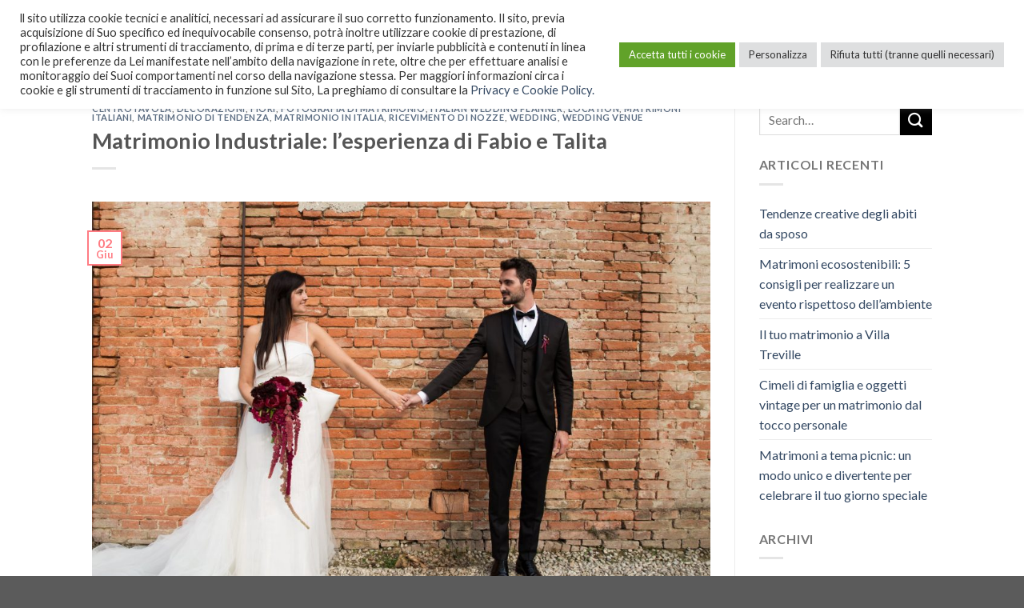

--- FILE ---
content_type: text/html; charset=UTF-8
request_url: http://www.italiandestinationweddings.it/2020/06/02/matrimonio-industriale-lesperienza-di-fabio-e-talita/
body_size: 98695
content:
<!DOCTYPE html>
<!--[if IE 9 ]> <html lang="it-IT" class="ie9 loading-site no-js"> <![endif]-->
<!--[if IE 8 ]> <html lang="it-IT" class="ie8 loading-site no-js"> <![endif]-->
<!--[if (gte IE 9)|!(IE)]><!--><html lang="it-IT" class="loading-site no-js"> <!--<![endif]-->
<head>
	<meta charset="UTF-8" />
	<link rel="profile" href="http://gmpg.org/xfn/11" />
	<link rel="pingback" href="http://www.italiandestinationweddings.it/xmlrpc.php" />

	<script>!function(e,c){e[c]=e[c]+(e[c]&&" ")+"quform-js"}(document.documentElement,"className");</script><script>(function(html){html.className = html.className.replace(/\bno-js\b/,'js')})(document.documentElement);</script>
<title>Matrimonio Industriale: l’esperienza di Fabio e Talita &#8211; Italian Destination Weddings</title>
<meta name='robots' content='max-image-preview:large' />
<meta name="viewport" content="width=device-width, initial-scale=1, maximum-scale=1" /><link rel='dns-prefetch' href='//fonts.googleapis.com' />
<link rel='dns-prefetch' href='//s.w.org' />
<link rel="alternate" type="application/rss+xml" title="Italian Destination Weddings &raquo; Feed" href="http://www.italiandestinationweddings.it/feed/" />
<script type="text/javascript">
window._wpemojiSettings = {"baseUrl":"https:\/\/s.w.org\/images\/core\/emoji\/13.1.0\/72x72\/","ext":".png","svgUrl":"https:\/\/s.w.org\/images\/core\/emoji\/13.1.0\/svg\/","svgExt":".svg","source":{"concatemoji":"http:\/\/www.italiandestinationweddings.it\/wp-includes\/js\/wp-emoji-release.min.js?ver=5.9.12"}};
/*! This file is auto-generated */
!function(e,a,t){var n,r,o,i=a.createElement("canvas"),p=i.getContext&&i.getContext("2d");function s(e,t){var a=String.fromCharCode;p.clearRect(0,0,i.width,i.height),p.fillText(a.apply(this,e),0,0);e=i.toDataURL();return p.clearRect(0,0,i.width,i.height),p.fillText(a.apply(this,t),0,0),e===i.toDataURL()}function c(e){var t=a.createElement("script");t.src=e,t.defer=t.type="text/javascript",a.getElementsByTagName("head")[0].appendChild(t)}for(o=Array("flag","emoji"),t.supports={everything:!0,everythingExceptFlag:!0},r=0;r<o.length;r++)t.supports[o[r]]=function(e){if(!p||!p.fillText)return!1;switch(p.textBaseline="top",p.font="600 32px Arial",e){case"flag":return s([127987,65039,8205,9895,65039],[127987,65039,8203,9895,65039])?!1:!s([55356,56826,55356,56819],[55356,56826,8203,55356,56819])&&!s([55356,57332,56128,56423,56128,56418,56128,56421,56128,56430,56128,56423,56128,56447],[55356,57332,8203,56128,56423,8203,56128,56418,8203,56128,56421,8203,56128,56430,8203,56128,56423,8203,56128,56447]);case"emoji":return!s([10084,65039,8205,55357,56613],[10084,65039,8203,55357,56613])}return!1}(o[r]),t.supports.everything=t.supports.everything&&t.supports[o[r]],"flag"!==o[r]&&(t.supports.everythingExceptFlag=t.supports.everythingExceptFlag&&t.supports[o[r]]);t.supports.everythingExceptFlag=t.supports.everythingExceptFlag&&!t.supports.flag,t.DOMReady=!1,t.readyCallback=function(){t.DOMReady=!0},t.supports.everything||(n=function(){t.readyCallback()},a.addEventListener?(a.addEventListener("DOMContentLoaded",n,!1),e.addEventListener("load",n,!1)):(e.attachEvent("onload",n),a.attachEvent("onreadystatechange",function(){"complete"===a.readyState&&t.readyCallback()})),(n=t.source||{}).concatemoji?c(n.concatemoji):n.wpemoji&&n.twemoji&&(c(n.twemoji),c(n.wpemoji)))}(window,document,window._wpemojiSettings);
</script>
<style type="text/css">
img.wp-smiley,
img.emoji {
	display: inline !important;
	border: none !important;
	box-shadow: none !important;
	height: 1em !important;
	width: 1em !important;
	margin: 0 0.07em !important;
	vertical-align: -0.1em !important;
	background: none !important;
	padding: 0 !important;
}
</style>
	<link rel='stylesheet' id='sbi_styles-css'  href='http://www.italiandestinationweddings.it/wp-content/plugins/instagram-feed/css/sbi-styles.min.css?ver=6.0.5' type='text/css' media='all' />
<link rel='stylesheet' id='wp-block-library-css'  href='http://www.italiandestinationweddings.it/wp-includes/css/dist/block-library/style.min.css?ver=5.9.12' type='text/css' media='all' />
<style id='global-styles-inline-css' type='text/css'>
body{--wp--preset--color--black: #000000;--wp--preset--color--cyan-bluish-gray: #abb8c3;--wp--preset--color--white: #ffffff;--wp--preset--color--pale-pink: #f78da7;--wp--preset--color--vivid-red: #cf2e2e;--wp--preset--color--luminous-vivid-orange: #ff6900;--wp--preset--color--luminous-vivid-amber: #fcb900;--wp--preset--color--light-green-cyan: #7bdcb5;--wp--preset--color--vivid-green-cyan: #00d084;--wp--preset--color--pale-cyan-blue: #8ed1fc;--wp--preset--color--vivid-cyan-blue: #0693e3;--wp--preset--color--vivid-purple: #9b51e0;--wp--preset--gradient--vivid-cyan-blue-to-vivid-purple: linear-gradient(135deg,rgba(6,147,227,1) 0%,rgb(155,81,224) 100%);--wp--preset--gradient--light-green-cyan-to-vivid-green-cyan: linear-gradient(135deg,rgb(122,220,180) 0%,rgb(0,208,130) 100%);--wp--preset--gradient--luminous-vivid-amber-to-luminous-vivid-orange: linear-gradient(135deg,rgba(252,185,0,1) 0%,rgba(255,105,0,1) 100%);--wp--preset--gradient--luminous-vivid-orange-to-vivid-red: linear-gradient(135deg,rgba(255,105,0,1) 0%,rgb(207,46,46) 100%);--wp--preset--gradient--very-light-gray-to-cyan-bluish-gray: linear-gradient(135deg,rgb(238,238,238) 0%,rgb(169,184,195) 100%);--wp--preset--gradient--cool-to-warm-spectrum: linear-gradient(135deg,rgb(74,234,220) 0%,rgb(151,120,209) 20%,rgb(207,42,186) 40%,rgb(238,44,130) 60%,rgb(251,105,98) 80%,rgb(254,248,76) 100%);--wp--preset--gradient--blush-light-purple: linear-gradient(135deg,rgb(255,206,236) 0%,rgb(152,150,240) 100%);--wp--preset--gradient--blush-bordeaux: linear-gradient(135deg,rgb(254,205,165) 0%,rgb(254,45,45) 50%,rgb(107,0,62) 100%);--wp--preset--gradient--luminous-dusk: linear-gradient(135deg,rgb(255,203,112) 0%,rgb(199,81,192) 50%,rgb(65,88,208) 100%);--wp--preset--gradient--pale-ocean: linear-gradient(135deg,rgb(255,245,203) 0%,rgb(182,227,212) 50%,rgb(51,167,181) 100%);--wp--preset--gradient--electric-grass: linear-gradient(135deg,rgb(202,248,128) 0%,rgb(113,206,126) 100%);--wp--preset--gradient--midnight: linear-gradient(135deg,rgb(2,3,129) 0%,rgb(40,116,252) 100%);--wp--preset--duotone--dark-grayscale: url('#wp-duotone-dark-grayscale');--wp--preset--duotone--grayscale: url('#wp-duotone-grayscale');--wp--preset--duotone--purple-yellow: url('#wp-duotone-purple-yellow');--wp--preset--duotone--blue-red: url('#wp-duotone-blue-red');--wp--preset--duotone--midnight: url('#wp-duotone-midnight');--wp--preset--duotone--magenta-yellow: url('#wp-duotone-magenta-yellow');--wp--preset--duotone--purple-green: url('#wp-duotone-purple-green');--wp--preset--duotone--blue-orange: url('#wp-duotone-blue-orange');--wp--preset--font-size--small: 13px;--wp--preset--font-size--medium: 20px;--wp--preset--font-size--large: 36px;--wp--preset--font-size--x-large: 42px;}.has-black-color{color: var(--wp--preset--color--black) !important;}.has-cyan-bluish-gray-color{color: var(--wp--preset--color--cyan-bluish-gray) !important;}.has-white-color{color: var(--wp--preset--color--white) !important;}.has-pale-pink-color{color: var(--wp--preset--color--pale-pink) !important;}.has-vivid-red-color{color: var(--wp--preset--color--vivid-red) !important;}.has-luminous-vivid-orange-color{color: var(--wp--preset--color--luminous-vivid-orange) !important;}.has-luminous-vivid-amber-color{color: var(--wp--preset--color--luminous-vivid-amber) !important;}.has-light-green-cyan-color{color: var(--wp--preset--color--light-green-cyan) !important;}.has-vivid-green-cyan-color{color: var(--wp--preset--color--vivid-green-cyan) !important;}.has-pale-cyan-blue-color{color: var(--wp--preset--color--pale-cyan-blue) !important;}.has-vivid-cyan-blue-color{color: var(--wp--preset--color--vivid-cyan-blue) !important;}.has-vivid-purple-color{color: var(--wp--preset--color--vivid-purple) !important;}.has-black-background-color{background-color: var(--wp--preset--color--black) !important;}.has-cyan-bluish-gray-background-color{background-color: var(--wp--preset--color--cyan-bluish-gray) !important;}.has-white-background-color{background-color: var(--wp--preset--color--white) !important;}.has-pale-pink-background-color{background-color: var(--wp--preset--color--pale-pink) !important;}.has-vivid-red-background-color{background-color: var(--wp--preset--color--vivid-red) !important;}.has-luminous-vivid-orange-background-color{background-color: var(--wp--preset--color--luminous-vivid-orange) !important;}.has-luminous-vivid-amber-background-color{background-color: var(--wp--preset--color--luminous-vivid-amber) !important;}.has-light-green-cyan-background-color{background-color: var(--wp--preset--color--light-green-cyan) !important;}.has-vivid-green-cyan-background-color{background-color: var(--wp--preset--color--vivid-green-cyan) !important;}.has-pale-cyan-blue-background-color{background-color: var(--wp--preset--color--pale-cyan-blue) !important;}.has-vivid-cyan-blue-background-color{background-color: var(--wp--preset--color--vivid-cyan-blue) !important;}.has-vivid-purple-background-color{background-color: var(--wp--preset--color--vivid-purple) !important;}.has-black-border-color{border-color: var(--wp--preset--color--black) !important;}.has-cyan-bluish-gray-border-color{border-color: var(--wp--preset--color--cyan-bluish-gray) !important;}.has-white-border-color{border-color: var(--wp--preset--color--white) !important;}.has-pale-pink-border-color{border-color: var(--wp--preset--color--pale-pink) !important;}.has-vivid-red-border-color{border-color: var(--wp--preset--color--vivid-red) !important;}.has-luminous-vivid-orange-border-color{border-color: var(--wp--preset--color--luminous-vivid-orange) !important;}.has-luminous-vivid-amber-border-color{border-color: var(--wp--preset--color--luminous-vivid-amber) !important;}.has-light-green-cyan-border-color{border-color: var(--wp--preset--color--light-green-cyan) !important;}.has-vivid-green-cyan-border-color{border-color: var(--wp--preset--color--vivid-green-cyan) !important;}.has-pale-cyan-blue-border-color{border-color: var(--wp--preset--color--pale-cyan-blue) !important;}.has-vivid-cyan-blue-border-color{border-color: var(--wp--preset--color--vivid-cyan-blue) !important;}.has-vivid-purple-border-color{border-color: var(--wp--preset--color--vivid-purple) !important;}.has-vivid-cyan-blue-to-vivid-purple-gradient-background{background: var(--wp--preset--gradient--vivid-cyan-blue-to-vivid-purple) !important;}.has-light-green-cyan-to-vivid-green-cyan-gradient-background{background: var(--wp--preset--gradient--light-green-cyan-to-vivid-green-cyan) !important;}.has-luminous-vivid-amber-to-luminous-vivid-orange-gradient-background{background: var(--wp--preset--gradient--luminous-vivid-amber-to-luminous-vivid-orange) !important;}.has-luminous-vivid-orange-to-vivid-red-gradient-background{background: var(--wp--preset--gradient--luminous-vivid-orange-to-vivid-red) !important;}.has-very-light-gray-to-cyan-bluish-gray-gradient-background{background: var(--wp--preset--gradient--very-light-gray-to-cyan-bluish-gray) !important;}.has-cool-to-warm-spectrum-gradient-background{background: var(--wp--preset--gradient--cool-to-warm-spectrum) !important;}.has-blush-light-purple-gradient-background{background: var(--wp--preset--gradient--blush-light-purple) !important;}.has-blush-bordeaux-gradient-background{background: var(--wp--preset--gradient--blush-bordeaux) !important;}.has-luminous-dusk-gradient-background{background: var(--wp--preset--gradient--luminous-dusk) !important;}.has-pale-ocean-gradient-background{background: var(--wp--preset--gradient--pale-ocean) !important;}.has-electric-grass-gradient-background{background: var(--wp--preset--gradient--electric-grass) !important;}.has-midnight-gradient-background{background: var(--wp--preset--gradient--midnight) !important;}.has-small-font-size{font-size: var(--wp--preset--font-size--small) !important;}.has-medium-font-size{font-size: var(--wp--preset--font-size--medium) !important;}.has-large-font-size{font-size: var(--wp--preset--font-size--large) !important;}.has-x-large-font-size{font-size: var(--wp--preset--font-size--x-large) !important;}
</style>
<link rel='stylesheet' id='cookie-law-info-css'  href='http://www.italiandestinationweddings.it/wp-content/plugins/cookie-law-info/public/css/cookie-law-info-public.css?ver=2.1.1' type='text/css' media='all' />
<link rel='stylesheet' id='cookie-law-info-gdpr-css'  href='http://www.italiandestinationweddings.it/wp-content/plugins/cookie-law-info/public/css/cookie-law-info-gdpr.css?ver=2.1.1' type='text/css' media='all' />
<link rel='stylesheet' id='quform-css'  href='http://www.italiandestinationweddings.it/wp-content/plugins/quform-8/cache/quform.css?ver=1649006091' type='text/css' media='all' />
<link rel='stylesheet' id='flatsome-icons-css'  href='http://www.italiandestinationweddings.it/wp-content/themes/flatsome/assets/css/fl-icons.css?ver=3.12' type='text/css' media='all' />
<link rel='stylesheet' id='flatsome-main-css'  href='http://www.italiandestinationweddings.it/wp-content/themes/flatsome/assets/css/flatsome.css?ver=3.12.0' type='text/css' media='all' />
<link rel='stylesheet' id='flatsome-style-css'  href='http://www.italiandestinationweddings.it/wp-content/themes/flatsome/style.css?ver=3.12.0' type='text/css' media='all' />
<link rel='stylesheet' id='flatsome-googlefonts-css'  href='//fonts.googleapis.com/css?family=Lato%3Aregular%2C700%2C400%2C700%7CDancing+Script%3Aregular%2C400&#038;display=swap&#038;ver=3.9' type='text/css' media='all' />
<script type='text/javascript' src='http://www.italiandestinationweddings.it/wp-includes/js/jquery/jquery.min.js?ver=3.6.0' id='jquery-core-js'></script>
<script type='text/javascript' src='http://www.italiandestinationweddings.it/wp-includes/js/jquery/jquery-migrate.min.js?ver=3.3.2' id='jquery-migrate-js'></script>
<script type='text/javascript' id='cookie-law-info-js-extra'>
/* <![CDATA[ */
var Cli_Data = {"nn_cookie_ids":[],"cookielist":[],"non_necessary_cookies":[],"ccpaEnabled":"","ccpaRegionBased":"","ccpaBarEnabled":"","strictlyEnabled":["necessary","obligatoire"],"ccpaType":"gdpr","js_blocking":"1","custom_integration":"","triggerDomRefresh":"","secure_cookies":""};
var cli_cookiebar_settings = {"animate_speed_hide":"500","animate_speed_show":"500","background":"#FFF","border":"#b1a6a6c2","border_on":"","button_1_button_colour":"#61a229","button_1_button_hover":"#4e8221","button_1_link_colour":"#fff","button_1_as_button":"1","button_1_new_win":"","button_2_button_colour":"#333","button_2_button_hover":"#292929","button_2_link_colour":"#444","button_2_as_button":"","button_2_hidebar":"","button_3_button_colour":"#dedfe0","button_3_button_hover":"#b2b2b3","button_3_link_colour":"#333333","button_3_as_button":"1","button_3_new_win":"","button_4_button_colour":"#dedfe0","button_4_button_hover":"#b2b2b3","button_4_link_colour":"#333333","button_4_as_button":"1","button_7_button_colour":"#61a229","button_7_button_hover":"#4e8221","button_7_link_colour":"#fff","button_7_as_button":"1","button_7_new_win":"","font_family":"inherit","header_fix":"","notify_animate_hide":"1","notify_animate_show":"","notify_div_id":"#cookie-law-info-bar","notify_position_horizontal":"left","notify_position_vertical":"top","scroll_close":"","scroll_close_reload":"","accept_close_reload":"","reject_close_reload":"","showagain_tab":"1","showagain_background":"#fff","showagain_border":"#000","showagain_div_id":"#cookie-law-info-again","showagain_x_position":"100px","text":"#333333","show_once_yn":"","show_once":"10000","logging_on":"","as_popup":"","popup_overlay":"1","bar_heading_text":"","cookie_bar_as":"banner","popup_showagain_position":"bottom-right","widget_position":"left"};
var log_object = {"ajax_url":"http:\/\/www.italiandestinationweddings.it\/wp-admin\/admin-ajax.php"};
/* ]]> */
</script>
<script type='text/javascript' src='http://www.italiandestinationweddings.it/wp-content/plugins/cookie-law-info/public/js/cookie-law-info-public.js?ver=2.1.1' id='cookie-law-info-js'></script>
<link rel="https://api.w.org/" href="http://www.italiandestinationweddings.it/wp-json/" /><link rel="alternate" type="application/json" href="http://www.italiandestinationweddings.it/wp-json/wp/v2/posts/28" /><link rel="EditURI" type="application/rsd+xml" title="RSD" href="http://www.italiandestinationweddings.it/xmlrpc.php?rsd" />
<link rel="wlwmanifest" type="application/wlwmanifest+xml" href="http://www.italiandestinationweddings.it/wp-includes/wlwmanifest.xml" /> 
<meta name="generator" content="WordPress 5.9.12" />
<link rel="canonical" href="http://www.italiandestinationweddings.it/2020/06/02/matrimonio-industriale-lesperienza-di-fabio-e-talita/" />
<link rel='shortlink' href='http://www.italiandestinationweddings.it/?p=28' />
<link rel="alternate" type="application/json+oembed" href="http://www.italiandestinationweddings.it/wp-json/oembed/1.0/embed?url=http%3A%2F%2Fwww.italiandestinationweddings.it%2F2020%2F06%2F02%2Fmatrimonio-industriale-lesperienza-di-fabio-e-talita%2F" />
<link rel="alternate" type="text/xml+oembed" href="http://www.italiandestinationweddings.it/wp-json/oembed/1.0/embed?url=http%3A%2F%2Fwww.italiandestinationweddings.it%2F2020%2F06%2F02%2Fmatrimonio-industriale-lesperienza-di-fabio-e-talita%2F&#038;format=xml" />
<style>.bg{opacity: 0; transition: opacity 1s; -webkit-transition: opacity 1s;} .bg-loaded{opacity: 1;}</style><!--[if IE]><link rel="stylesheet" type="text/css" href="http://www.italiandestinationweddings.it/wp-content/themes/flatsome/assets/css/ie-fallback.css"><script src="//cdnjs.cloudflare.com/ajax/libs/html5shiv/3.6.1/html5shiv.js"></script><script>var head = document.getElementsByTagName('head')[0],style = document.createElement('style');style.type = 'text/css';style.styleSheet.cssText = ':before,:after{content:none !important';head.appendChild(style);setTimeout(function(){head.removeChild(style);}, 0);</script><script src="http://www.italiandestinationweddings.it/wp-content/themes/flatsome/assets/libs/ie-flexibility.js"></script><![endif]--><style id="custom-css" type="text/css">:root {--primary-color: #ff7c83;}.header-main{height: 100px}#logo img{max-height: 100px}#logo{width:370px;}.header-top{min-height: 30px}.transparent .header-main{height: 265px}.transparent #logo img{max-height: 265px}.has-transparent + .page-title:first-of-type,.has-transparent + #main > .page-title,.has-transparent + #main > div > .page-title,.has-transparent + #main .page-header-wrapper:first-of-type .page-title{padding-top: 265px;}.header.show-on-scroll,.stuck .header-main{height:70px!important}.stuck #logo img{max-height: 70px!important}.header-bottom {background-color: #f1f1f1}@media (max-width: 549px) {.header-main{height: 70px}#logo img{max-height: 70px}}/* Color */.accordion-title.active, .has-icon-bg .icon .icon-inner,.logo a, .primary.is-underline, .primary.is-link, .badge-outline .badge-inner, .nav-outline > li.active> a,.nav-outline >li.active > a, .cart-icon strong,[data-color='primary'], .is-outline.primary{color: #ff7c83;}/* Color !important */[data-text-color="primary"]{color: #ff7c83!important;}/* Background Color */[data-text-bg="primary"]{background-color: #ff7c83;}/* Background */.scroll-to-bullets a,.featured-title, .label-new.menu-item > a:after, .nav-pagination > li > .current,.nav-pagination > li > span:hover,.nav-pagination > li > a:hover,.has-hover:hover .badge-outline .badge-inner,button[type="submit"], .button.wc-forward:not(.checkout):not(.checkout-button), .button.submit-button, .button.primary:not(.is-outline),.featured-table .title,.is-outline:hover, .has-icon:hover .icon-label,.nav-dropdown-bold .nav-column li > a:hover, .nav-dropdown.nav-dropdown-bold > li > a:hover, .nav-dropdown-bold.dark .nav-column li > a:hover, .nav-dropdown.nav-dropdown-bold.dark > li > a:hover, .is-outline:hover, .tagcloud a:hover,.grid-tools a, input[type='submit']:not(.is-form), .box-badge:hover .box-text, input.button.alt,.nav-box > li > a:hover,.nav-box > li.active > a,.nav-pills > li.active > a ,.current-dropdown .cart-icon strong, .cart-icon:hover strong, .nav-line-bottom > li > a:before, .nav-line-grow > li > a:before, .nav-line > li > a:before,.banner, .header-top, .slider-nav-circle .flickity-prev-next-button:hover svg, .slider-nav-circle .flickity-prev-next-button:hover .arrow, .primary.is-outline:hover, .button.primary:not(.is-outline), input[type='submit'].primary, input[type='submit'].primary, input[type='reset'].button, input[type='button'].primary, .badge-inner{background-color: #ff7c83;}/* Border */.nav-vertical.nav-tabs > li.active > a,.scroll-to-bullets a.active,.nav-pagination > li > .current,.nav-pagination > li > span:hover,.nav-pagination > li > a:hover,.has-hover:hover .badge-outline .badge-inner,.accordion-title.active,.featured-table,.is-outline:hover, .tagcloud a:hover,blockquote, .has-border, .cart-icon strong:after,.cart-icon strong,.blockUI:before, .processing:before,.loading-spin, .slider-nav-circle .flickity-prev-next-button:hover svg, .slider-nav-circle .flickity-prev-next-button:hover .arrow, .primary.is-outline:hover{border-color: #ff7c83}.nav-tabs > li.active > a{border-top-color: #ff7c83}.widget_shopping_cart_content .blockUI.blockOverlay:before { border-left-color: #ff7c83 }.woocommerce-checkout-review-order .blockUI.blockOverlay:before { border-left-color: #ff7c83 }/* Fill */.slider .flickity-prev-next-button:hover svg,.slider .flickity-prev-next-button:hover .arrow{fill: #ff7c83;}/* Background Color */[data-icon-label]:after, .secondary.is-underline:hover,.secondary.is-outline:hover,.icon-label,.button.secondary:not(.is-outline),.button.alt:not(.is-outline), .badge-inner.on-sale, .button.checkout, .single_add_to_cart_button, .current .breadcrumb-step{ background-color:#000000; }[data-text-bg="secondary"]{background-color: #000000;}/* Color */.secondary.is-underline,.secondary.is-link, .secondary.is-outline,.stars a.active, .star-rating:before, .woocommerce-page .star-rating:before,.star-rating span:before, .color-secondary{color: #000000}/* Color !important */[data-text-color="secondary"]{color: #000000!important;}/* Border */.secondary.is-outline:hover{border-color:#000000}body{font-family:"Lato", sans-serif}body{font-weight: 400}.nav > li > a {font-family:"Lato", sans-serif;}.mobile-sidebar-levels-2 .nav > li > ul > li > a {font-family:"Lato", sans-serif;}.nav > li > a {font-weight: 700;}.mobile-sidebar-levels-2 .nav > li > ul > li > a {font-weight: 700;}h1,h2,h3,h4,h5,h6,.heading-font, .off-canvas-center .nav-sidebar.nav-vertical > li > a{font-family: "Lato", sans-serif;}h1,h2,h3,h4,h5,h6,.heading-font,.banner h1,.banner h2{font-weight: 700;}.alt-font{font-family: "Dancing Script", sans-serif;}.alt-font{font-weight: 400!important;}.label-new.menu-item > a:after{content:"Nuovo";}.label-hot.menu-item > a:after{content:"Hot";}.label-sale.menu-item > a:after{content:"Offerta";}.label-popular.menu-item > a:after{content:"Popolare";}</style></head>

<body class="post-template-default single single-post postid-28 single-format-standard lightbox nav-dropdown-has-arrow">

<svg xmlns="http://www.w3.org/2000/svg" viewBox="0 0 0 0" width="0" height="0" focusable="false" role="none" style="visibility: hidden; position: absolute; left: -9999px; overflow: hidden;" ><defs><filter id="wp-duotone-dark-grayscale"><feColorMatrix color-interpolation-filters="sRGB" type="matrix" values=" .299 .587 .114 0 0 .299 .587 .114 0 0 .299 .587 .114 0 0 .299 .587 .114 0 0 " /><feComponentTransfer color-interpolation-filters="sRGB" ><feFuncR type="table" tableValues="0 0.49803921568627" /><feFuncG type="table" tableValues="0 0.49803921568627" /><feFuncB type="table" tableValues="0 0.49803921568627" /><feFuncA type="table" tableValues="1 1" /></feComponentTransfer><feComposite in2="SourceGraphic" operator="in" /></filter></defs></svg><svg xmlns="http://www.w3.org/2000/svg" viewBox="0 0 0 0" width="0" height="0" focusable="false" role="none" style="visibility: hidden; position: absolute; left: -9999px; overflow: hidden;" ><defs><filter id="wp-duotone-grayscale"><feColorMatrix color-interpolation-filters="sRGB" type="matrix" values=" .299 .587 .114 0 0 .299 .587 .114 0 0 .299 .587 .114 0 0 .299 .587 .114 0 0 " /><feComponentTransfer color-interpolation-filters="sRGB" ><feFuncR type="table" tableValues="0 1" /><feFuncG type="table" tableValues="0 1" /><feFuncB type="table" tableValues="0 1" /><feFuncA type="table" tableValues="1 1" /></feComponentTransfer><feComposite in2="SourceGraphic" operator="in" /></filter></defs></svg><svg xmlns="http://www.w3.org/2000/svg" viewBox="0 0 0 0" width="0" height="0" focusable="false" role="none" style="visibility: hidden; position: absolute; left: -9999px; overflow: hidden;" ><defs><filter id="wp-duotone-purple-yellow"><feColorMatrix color-interpolation-filters="sRGB" type="matrix" values=" .299 .587 .114 0 0 .299 .587 .114 0 0 .299 .587 .114 0 0 .299 .587 .114 0 0 " /><feComponentTransfer color-interpolation-filters="sRGB" ><feFuncR type="table" tableValues="0.54901960784314 0.98823529411765" /><feFuncG type="table" tableValues="0 1" /><feFuncB type="table" tableValues="0.71764705882353 0.25490196078431" /><feFuncA type="table" tableValues="1 1" /></feComponentTransfer><feComposite in2="SourceGraphic" operator="in" /></filter></defs></svg><svg xmlns="http://www.w3.org/2000/svg" viewBox="0 0 0 0" width="0" height="0" focusable="false" role="none" style="visibility: hidden; position: absolute; left: -9999px; overflow: hidden;" ><defs><filter id="wp-duotone-blue-red"><feColorMatrix color-interpolation-filters="sRGB" type="matrix" values=" .299 .587 .114 0 0 .299 .587 .114 0 0 .299 .587 .114 0 0 .299 .587 .114 0 0 " /><feComponentTransfer color-interpolation-filters="sRGB" ><feFuncR type="table" tableValues="0 1" /><feFuncG type="table" tableValues="0 0.27843137254902" /><feFuncB type="table" tableValues="0.5921568627451 0.27843137254902" /><feFuncA type="table" tableValues="1 1" /></feComponentTransfer><feComposite in2="SourceGraphic" operator="in" /></filter></defs></svg><svg xmlns="http://www.w3.org/2000/svg" viewBox="0 0 0 0" width="0" height="0" focusable="false" role="none" style="visibility: hidden; position: absolute; left: -9999px; overflow: hidden;" ><defs><filter id="wp-duotone-midnight"><feColorMatrix color-interpolation-filters="sRGB" type="matrix" values=" .299 .587 .114 0 0 .299 .587 .114 0 0 .299 .587 .114 0 0 .299 .587 .114 0 0 " /><feComponentTransfer color-interpolation-filters="sRGB" ><feFuncR type="table" tableValues="0 0" /><feFuncG type="table" tableValues="0 0.64705882352941" /><feFuncB type="table" tableValues="0 1" /><feFuncA type="table" tableValues="1 1" /></feComponentTransfer><feComposite in2="SourceGraphic" operator="in" /></filter></defs></svg><svg xmlns="http://www.w3.org/2000/svg" viewBox="0 0 0 0" width="0" height="0" focusable="false" role="none" style="visibility: hidden; position: absolute; left: -9999px; overflow: hidden;" ><defs><filter id="wp-duotone-magenta-yellow"><feColorMatrix color-interpolation-filters="sRGB" type="matrix" values=" .299 .587 .114 0 0 .299 .587 .114 0 0 .299 .587 .114 0 0 .299 .587 .114 0 0 " /><feComponentTransfer color-interpolation-filters="sRGB" ><feFuncR type="table" tableValues="0.78039215686275 1" /><feFuncG type="table" tableValues="0 0.94901960784314" /><feFuncB type="table" tableValues="0.35294117647059 0.47058823529412" /><feFuncA type="table" tableValues="1 1" /></feComponentTransfer><feComposite in2="SourceGraphic" operator="in" /></filter></defs></svg><svg xmlns="http://www.w3.org/2000/svg" viewBox="0 0 0 0" width="0" height="0" focusable="false" role="none" style="visibility: hidden; position: absolute; left: -9999px; overflow: hidden;" ><defs><filter id="wp-duotone-purple-green"><feColorMatrix color-interpolation-filters="sRGB" type="matrix" values=" .299 .587 .114 0 0 .299 .587 .114 0 0 .299 .587 .114 0 0 .299 .587 .114 0 0 " /><feComponentTransfer color-interpolation-filters="sRGB" ><feFuncR type="table" tableValues="0.65098039215686 0.40392156862745" /><feFuncG type="table" tableValues="0 1" /><feFuncB type="table" tableValues="0.44705882352941 0.4" /><feFuncA type="table" tableValues="1 1" /></feComponentTransfer><feComposite in2="SourceGraphic" operator="in" /></filter></defs></svg><svg xmlns="http://www.w3.org/2000/svg" viewBox="0 0 0 0" width="0" height="0" focusable="false" role="none" style="visibility: hidden; position: absolute; left: -9999px; overflow: hidden;" ><defs><filter id="wp-duotone-blue-orange"><feColorMatrix color-interpolation-filters="sRGB" type="matrix" values=" .299 .587 .114 0 0 .299 .587 .114 0 0 .299 .587 .114 0 0 .299 .587 .114 0 0 " /><feComponentTransfer color-interpolation-filters="sRGB" ><feFuncR type="table" tableValues="0.098039215686275 1" /><feFuncG type="table" tableValues="0 0.66274509803922" /><feFuncB type="table" tableValues="0.84705882352941 0.41960784313725" /><feFuncA type="table" tableValues="1 1" /></feComponentTransfer><feComposite in2="SourceGraphic" operator="in" /></filter></defs></svg>
<a class="skip-link screen-reader-text" href="#main">Skip to content</a>

<div id="wrapper">

	
	<header id="header" class="header has-sticky sticky-jump">
		<div class="header-wrapper">
			<div id="masthead" class="header-main show-logo-center">
      <div class="header-inner flex-row container logo-center medium-logo-center" role="navigation">

          <!-- Logo -->
          <div id="logo" class="flex-col logo">
            <!-- Header logo -->
<a href="http://www.italiandestinationweddings.it/" title="Italian Destination Weddings - Italian Wedding Planner" rel="home">
    <img width="370" height="100" src="http://www.italiandestinationweddings.it/wp-content/uploads/2020/01/logo-top-black-4.png" class="header_logo header-logo" alt="Italian Destination Weddings"/><img  width="370" height="100" src="http://www.italiandestinationweddings.it/wp-content/uploads/2020/01/logo-top-black-4.png" class="header-logo-dark" alt="Italian Destination Weddings"/></a>
          </div>

          <!-- Mobile Left Elements -->
          <div class="flex-col show-for-medium flex-left">
            <ul class="mobile-nav nav nav-left ">
              <li class="nav-icon has-icon">
  		<a href="#" data-open="#main-menu" data-pos="left" data-bg="main-menu-overlay" data-color="" class="is-small" aria-label="Menu" aria-controls="main-menu" aria-expanded="false">
		
		  <i class="icon-menu" ></i>
		  		</a>
	</li>            </ul>
          </div>

          <!-- Left Elements -->
          <div class="flex-col hide-for-medium flex-left
            ">
            <ul class="header-nav header-nav-main nav nav-left  nav-uppercase" >
                          </ul>
          </div>

          <!-- Right Elements -->
          <div class="flex-col hide-for-medium flex-right">
            <ul class="header-nav header-nav-main nav nav-right  nav-uppercase">
              <li id="menu-item-129" class="menu-item menu-item-type-taxonomy menu-item-object-category current-post-ancestor menu-item-129"><a href="http://www.italiandestinationweddings.it/category/blog/" class="nav-top-link">Blog</a></li>
<li id="menu-item-162" class="menu-item menu-item-type-post_type menu-item-object-page menu-item-162"><a href="http://www.italiandestinationweddings.it/contatti/" class="nav-top-link">Contatti</a></li>
<li class="html header-social-icons ml-0">
	<div class="social-icons follow-icons" ><a href="https://www.facebook.com/Europewedding.It/" target="_blank" data-label="Facebook"  rel="noopener noreferrer nofollow" class="icon plain facebook tooltip" title="Seguici su Facebook"><i class="icon-facebook" ></i></a><a href="https://instagram.com/europewedding" target="_blank" rel="noopener noreferrer nofollow" data-label="Instagram" class="icon plain  instagram tooltip" title="Seguici su Instagram"><i class="icon-instagram" ></i></a><a href="https://twitter.com/europewedding" target="_blank"  data-label="Twitter"  rel="noopener noreferrer nofollow" class="icon plain  twitter tooltip" title="Seguici su Twitter"><i class="icon-twitter" ></i></a><a href="mailto:info@europewedding.it" data-label="E-mail"  rel="nofollow" class="icon plain  email tooltip" title="Inviaci un'email"><i class="icon-envelop" ></i></a><a href="https://www.pinterest.com/europewedding" target="_blank" rel="noopener noreferrer nofollow"  data-label="Pinterest"  class="icon plain  pinterest tooltip" title="Seguici su Pinterest"><i class="icon-pinterest" ></i></a></div></li>            </ul>
          </div>

          <!-- Mobile Right Elements -->
          <div class="flex-col show-for-medium flex-right">
            <ul class="mobile-nav nav nav-right ">
                          </ul>
          </div>

      </div>
     
            <div class="container"><div class="top-divider full-width"></div></div>
      </div>
<div class="header-bg-container fill"><div class="header-bg-image fill"></div><div class="header-bg-color fill"></div></div>		</div>
	</header>

	
	<main id="main" class="">

<div id="content" class="blog-wrapper blog-single page-wrapper">
	

<div class="row row-large row-divided ">

	<div class="large-9 col">
		


<article id="post-28" class="post-28 post type-post status-publish format-standard has-post-thumbnail hentry category-centrotavola category-decorazioni category-fiori category-fotografia-di-matrimonio category-italian-wedding-planner category-location category-matrimoni-italiani category-matrimonio-di-tendenza category-matrimonio-in-italia category-ricevimento-di-nozze category-wedding category-wedding-venue tag-architetture-contemporanee tag-decorazioni-vintage tag-materiali-grezzi tag-matrimonio-industriale tag-urban-style">
	<div class="article-inner ">
		<header class="entry-header">
	<div class="entry-header-text entry-header-text-top text-left">
		<h6 class="entry-category is-xsmall">
	<a href="http://www.italiandestinationweddings.it/category/centrotavola/" rel="category tag">centrotavola</a>, <a href="http://www.italiandestinationweddings.it/category/decorazioni/" rel="category tag">decorazioni</a>, <a href="http://www.italiandestinationweddings.it/category/blog/fiori/" rel="category tag">fiori</a>, <a href="http://www.italiandestinationweddings.it/category/blog/fotografia-di-matrimonio/" rel="category tag">Fotografia di matrimonio</a>, <a href="http://www.italiandestinationweddings.it/category/blog/italian-wedding-planner/" rel="category tag">italian wedding planner</a>, <a href="http://www.italiandestinationweddings.it/category/blog/location/" rel="category tag">location</a>, <a href="http://www.italiandestinationweddings.it/category/matrimoni-italiani/" rel="category tag">matrimoni italiani</a>, <a href="http://www.italiandestinationweddings.it/category/matrimonio-di-tendenza/" rel="category tag">matrimonio di tendenza</a>, <a href="http://www.italiandestinationweddings.it/category/matrimonio-in-italia/" rel="category tag">matrimonio in Italia</a>, <a href="http://www.italiandestinationweddings.it/category/ricevimento-di-nozze/" rel="category tag">ricevimento di nozze</a>, <a href="http://www.italiandestinationweddings.it/category/wedding/" rel="category tag">wedding</a>, <a href="http://www.italiandestinationweddings.it/category/wedding-venue/" rel="category tag">wedding venue</a></h6>

<h1 class="entry-title">Matrimonio Industriale: l’esperienza di Fabio e Talita</h1>
<div class="entry-divider is-divider small"></div>

	</div>
						<div class="entry-image relative">
				<a href="http://www.italiandestinationweddings.it/2020/06/02/matrimonio-industriale-lesperienza-di-fabio-e-talita/">
    <img width="1020" height="688" src="http://www.italiandestinationweddings.it/wp-content/uploads/2020/06/IMG_0429-min-1024x691.jpg" class="attachment-large size-large wp-post-image" alt="Fabio e Talita hanno deciso di organizzare il loro matrimonio seguendo la tendenza del matrimonio industriale." srcset="http://www.italiandestinationweddings.it/wp-content/uploads/2020/06/IMG_0429-min-1024x691.jpg 1024w, http://www.italiandestinationweddings.it/wp-content/uploads/2020/06/IMG_0429-min-300x203.jpg 300w, http://www.italiandestinationweddings.it/wp-content/uploads/2020/06/IMG_0429-min-768x518.jpg 768w, http://www.italiandestinationweddings.it/wp-content/uploads/2020/06/IMG_0429-min-1536x1037.jpg 1536w, http://www.italiandestinationweddings.it/wp-content/uploads/2020/06/IMG_0429-min-2048x1383.jpg 2048w" sizes="(max-width: 1020px) 100vw, 1020px" /></a>
				<div class="badge absolute top post-date badge-outline">
	<div class="badge-inner">
		<span class="post-date-day">02</span><br>
		<span class="post-date-month is-small">Giu</span>
	</div>
</div>			</div>
			</header>
		<div class="entry-content single-page">

	
<p class="has-text-align-center has-medium-font-size">Dopo lo stile shabby chic, quello bohemien e il country chic, ad arrivare dagli Stati Uniti è anche il trend del <em>matrimonio industriale, o urban style</em>: una tendenza originale ed eclettica che combina design e architetture contemporanee a materiali grezzi, decorazioni vintage dal fascino antico a tonalità neutre e metalliche.</p>



<p></p>



<p style="font-size:18px" class="has-text-align-center">Oggi giorno chi vuole coronare il proprio sogno d’amore con un matrimonio unico e creativo ha un ventaglio di proposte tra cui scegliere per esprimere appieno la sua personalità e raccontare la sua storia romantica. Ma <strong>se siete una coppia giovane e moderna</strong> <strong>che desidera un matrimonio innovativo, minimal ed anticonformista </strong>lo stile industriale è quello che fa al caso vostro!</p>



<p></p>



<p class="has-normal-font-size">Fabio e Talita hanno deciso di organizzare il loro matrimonio seguendo proprio questa tendenza, abbandonando l’idea di un rito tradizionale tra ville e castelli per sposarsi in un luogo dall’atmosfera atipica e curiosa. <br>La Filanda Motta di Mogliano Veneto (TV) è stata la scelta perfetta per organizzare il loro ricevimento di nozze il 28 settembre 2019.</p>



<p class="has-normal-font-size">Ecco qualche aneddoto sul loro matrimonio, con
spunti interessanti per chi è attratto da questo stile seducente e sta pensando
di organizzare un matrimonio informale e contemporaneo. </p>



<ul><li>Il punto di partenza per la realizzazione di questo progetto è stata la <em><strong>scelta della location</strong></em>. <br><br>Da una parte la Filanda Motta è un luogo ricco di storia in quanto ha visto l’alternarsi di decine di filandiere dedite al lavoro. Dall’altra è stata oggetto di un attento recupero archeologico-industriale che ha valorizzato i suoi spazi, permettendo la conversione in un centro di servizi moderno, duttile ed elegante. <br>Per via di queste caratteristiche, e grazie anche alla presenza di dettagli quali i grandi finestroni, i pavimenti in cotto e l’imponente ciminiera, la filanda si è rivelata il luogo ideale per ambientare un matrimonio industriale.<br><br>Seguendo questa linea, altri esempi di strutture adatte ai perfetti matrimoni urban style sono le fabbriche dismesse, i capannoni industriali, le imbarcazioni abbandonate e i loft metropolitani. <br>Si tratta di spazi oltremisura che attraverso la pianificazione di un evento possono essere riscattati e avere una nuova destinazione d’uso. In questo modo è possibile riscoprire in essi una bellezza particolare con l’aggiunta di tocchi e decorazioni che possano conferire un’atmosfera magica che trasporta indietro nel tempo. </li></ul>



<ul><li>Oltre alla location, un altro tassello fondamentale per ricreare l’atmosfera di un matrimonio industriale è la <strong><em>scelta dei giusti materiali ed elementi decorativi</em>.</strong> <br><br>Per ottenere l’effetto desiderato è necessario creare un contrasto tra le decorazioni vintage e retrò e l’utilizzo di architetture contemporanee e moderne. Un esempio può essere quello di accostare candelabri e manufatti dall’aspetto vissuto, tante candele e fairy lights, che aggiungono punti luce e una nota di romanticismo, ad ornamenti di differenti materiali come l’acciaio, il ferro e l’oro affiancati da oggetti di design in legno grezzo e da pareti con mattoni a vista.  <br><br>Il vantaggio di questo tipo di allestimento è che ognuno può selezionare gli abbinamenti più adatti ai propri gusti ed esigenze avendo la possibilità di scegliere tra una gamma infinita di proposte.<br>Al matrimonio di Fabio e Talita, ad esempio, sono stati i fiori di carta a fare da protagonisti e a rappresentare il filo conduttore di tutto l&#8217;evento, dalla chiesa alla filanda, rendendo unico anche il tableau marriage.<br><br>Altri particolari che meritano di essere citati sono i rimandi che la sposa ha voluto inserire in ricordo della madre, venuta a mancare qualche anno fa. Il cuore di fiori appoggiato sul primo banco a lato del padre, la farfalla nera nel contenitore delle fedi e l&#8217;altalena, posizionata nella sala del ricevimento accanto alla sposa, sono stati dei dettagli ricchi d’amore e di emozione, che hanno simboleggiato la presenza della madre anche nel giorno speciale di Talita. </li></ul>



<ul><li>Altrettanto importante è la<em> </em><strong><em>scelta dei colori</em>.</strong><br><br>Gli sposi hanno privilegiato tonalità neutre tra il marrone e il beige, enfatizzando il contrasto con l’aggiunta di decorazioni oro e di particolari floreali voluminosi sia per i centritavola che per l’arredamento circostante. <br>La scelta di questa tipologia di fiori e piante è servita a fare in modo che l’interno sembrasse allestito come un esterno, portando la natura stessa dentro la location, altra caratteristica tipica dello stile industriale.   <br><br>Altri colori perfetti per le nozze in tema urban style sono il bianco e il nero, così come le cromature più scure del metallo, abbinate sempre a tonalità contrastanti e marcate per creare un’atmosfera esclusiva e dal forte impatto visivo. </li></ul>



<p></p>



<p style="font-size:18px" class="has-text-align-center">Quale altro stile riesce ad unire in maniera così impeccabile la modernità e l’innovazione alla raffinatezza e all’eleganza? Il risultato minimal ed esagerato allo stesso tempo dei matrimoni industriali permette di differenziarsi dagli stili più comuni e soprattutto di uscire dagli schemi, creando qualcosa di assolutamente nuovo ed originale.</p>



<div class="wp-container-1 wp-block-group"><div class="wp-block-group__inner-container">
<figure class="wp-block-gallery aligncenter columns-1 is-cropped"><ul class="blocks-gallery-grid"><li class="blocks-gallery-item"><figure><img loading="lazy" width="1024" height="683" src="http://www.italiandestinationweddings.it/wp-content/uploads/2020/06/IMG_0362-min-1024x683.jpg" alt="" data-id="36" class="wp-image-36" srcset="http://www.italiandestinationweddings.it/wp-content/uploads/2020/06/IMG_0362-min-1024x683.jpg 1024w, http://www.italiandestinationweddings.it/wp-content/uploads/2020/06/IMG_0362-min-300x200.jpg 300w, http://www.italiandestinationweddings.it/wp-content/uploads/2020/06/IMG_0362-min-768x512.jpg 768w, http://www.italiandestinationweddings.it/wp-content/uploads/2020/06/IMG_0362-min-1536x1024.jpg 1536w, http://www.italiandestinationweddings.it/wp-content/uploads/2020/06/IMG_0362-min-2048x1365.jpg 2048w" sizes="(max-width: 1024px) 100vw, 1024px" /><figcaption class="blocks-gallery-item__caption"><em>La Filanda Motta di Mogliano Veneto (TV), in perfetto urban style, </em><br><em>è stata la scelta ideale per organizzare il ricevimento di nozze di Fabio e Talita.</em></figcaption></figure></li></ul></figure>



<figure class="wp-block-gallery columns-1 is-cropped"><ul class="blocks-gallery-grid"><li class="blocks-gallery-item"><figure><img loading="lazy" width="1024" height="659" src="http://www.italiandestinationweddings.it/wp-content/uploads/2020/06/IMG_0389-min-1024x659.jpg" alt="" data-id="37" class="wp-image-37" srcset="http://www.italiandestinationweddings.it/wp-content/uploads/2020/06/IMG_0389-min-1024x659.jpg 1024w, http://www.italiandestinationweddings.it/wp-content/uploads/2020/06/IMG_0389-min-300x193.jpg 300w, http://www.italiandestinationweddings.it/wp-content/uploads/2020/06/IMG_0389-min-768x495.jpg 768w, http://www.italiandestinationweddings.it/wp-content/uploads/2020/06/IMG_0389-min-1536x989.jpg 1536w, http://www.italiandestinationweddings.it/wp-content/uploads/2020/06/IMG_0389-min-2048x1319.jpg 2048w" sizes="(max-width: 1024px) 100vw, 1024px" /></figure></li></ul></figure>
</div></div>



<div class="wp-block-image"><figure class="aligncenter"><img loading="lazy" width="683" height="1024" src="http://www.italiandestinationweddings.it/wp-content/uploads/2020/06/IMG_0490-min-683x1024.jpg" alt="" class="wp-image-39" srcset="http://www.italiandestinationweddings.it/wp-content/uploads/2020/06/IMG_0490-min-683x1024.jpg 683w, http://www.italiandestinationweddings.it/wp-content/uploads/2020/06/IMG_0490-min-200x300.jpg 200w, http://www.italiandestinationweddings.it/wp-content/uploads/2020/06/IMG_0490-min-768x1152.jpg 768w, http://www.italiandestinationweddings.it/wp-content/uploads/2020/06/IMG_0490-min-1024x1536.jpg 1024w, http://www.italiandestinationweddings.it/wp-content/uploads/2020/06/IMG_0490-min-1365x2048.jpg 1365w, http://www.italiandestinationweddings.it/wp-content/uploads/2020/06/IMG_0490-min-scaled.jpg 1706w" sizes="(max-width: 683px) 100vw, 683px" /></figure></div>



<div class="wp-container-2 wp-block-group"><div class="wp-block-group__inner-container">
<figure class="wp-block-gallery aligncenter columns-1 is-cropped"><ul class="blocks-gallery-grid"><li class="blocks-gallery-item"><figure><img loading="lazy" width="732" height="1024" src="http://www.italiandestinationweddings.it/wp-content/uploads/2020/06/IMG_0890-1-min-732x1024.jpg" alt="" data-id="44" class="wp-image-44" srcset="http://www.italiandestinationweddings.it/wp-content/uploads/2020/06/IMG_0890-1-min-732x1024.jpg 732w, http://www.italiandestinationweddings.it/wp-content/uploads/2020/06/IMG_0890-1-min-214x300.jpg 214w, http://www.italiandestinationweddings.it/wp-content/uploads/2020/06/IMG_0890-1-min-768x1075.jpg 768w, http://www.italiandestinationweddings.it/wp-content/uploads/2020/06/IMG_0890-1-min-1097x1536.jpg 1097w, http://www.italiandestinationweddings.it/wp-content/uploads/2020/06/IMG_0890-1-min-1463x2048.jpg 1463w, http://www.italiandestinationweddings.it/wp-content/uploads/2020/06/IMG_0890-1-min-scaled.jpg 1829w" sizes="(max-width: 732px) 100vw, 732px" /><figcaption class="blocks-gallery-item__caption"><em>I fiori di carta hanno fatto da protagonisti per tutto l&#8217;evento, <br>rendendo unico anche il tableau marriage. </em></figcaption></figure></li><li class="blocks-gallery-item"><figure><img loading="lazy" width="1024" height="683" src="http://www.italiandestinationweddings.it/wp-content/uploads/2020/06/IMG_0510-min-1024x683.jpg" alt="" data-id="40" class="wp-image-40" srcset="http://www.italiandestinationweddings.it/wp-content/uploads/2020/06/IMG_0510-min-1024x683.jpg 1024w, http://www.italiandestinationweddings.it/wp-content/uploads/2020/06/IMG_0510-min-300x200.jpg 300w, http://www.italiandestinationweddings.it/wp-content/uploads/2020/06/IMG_0510-min-768x512.jpg 768w, http://www.italiandestinationweddings.it/wp-content/uploads/2020/06/IMG_0510-min-1536x1024.jpg 1536w, http://www.italiandestinationweddings.it/wp-content/uploads/2020/06/IMG_0510-min-2048x1365.jpg 2048w" sizes="(max-width: 1024px) 100vw, 1024px" /></figure></li></ul></figure>
</div></div>



<div class="wp-container-4 wp-block-group"><div class="wp-block-group__inner-container">
<div class="wp-container-3 wp-block-group"><div class="wp-block-group__inner-container">
<figure class="wp-block-gallery columns-1 is-cropped"><ul class="blocks-gallery-grid"><li class="blocks-gallery-item"><figure><img loading="lazy" width="1024" height="690" src="http://www.italiandestinationweddings.it/wp-content/uploads/2020/06/IMG_9578-min-1024x690.jpg" alt="" data-id="57" class="wp-image-57" srcset="http://www.italiandestinationweddings.it/wp-content/uploads/2020/06/IMG_9578-min-1024x690.jpg 1024w, http://www.italiandestinationweddings.it/wp-content/uploads/2020/06/IMG_9578-min-300x202.jpg 300w, http://www.italiandestinationweddings.it/wp-content/uploads/2020/06/IMG_9578-min-768x517.jpg 768w, http://www.italiandestinationweddings.it/wp-content/uploads/2020/06/IMG_9578-min-1536x1035.jpg 1536w, http://www.italiandestinationweddings.it/wp-content/uploads/2020/06/IMG_9578-min-2048x1380.jpg 2048w" sizes="(max-width: 1024px) 100vw, 1024px" /><figcaption class="blocks-gallery-item__caption"><em>Degni di nota sono i dolci rimandi che la sposa ha voluto inserire in ricordo della madre, </em><br><em>come il cuore di fiori appoggiato sul primo banco e la farfalla nera nel contenitore delle fedi.  </em></figcaption></figure></li><li class="blocks-gallery-item"><figure><img loading="lazy" width="1024" height="683" src="http://www.italiandestinationweddings.it/wp-content/uploads/2020/06/IMG_9586-min-1024x683.jpg" alt="" data-id="58" class="wp-image-58" srcset="http://www.italiandestinationweddings.it/wp-content/uploads/2020/06/IMG_9586-min-1024x683.jpg 1024w, http://www.italiandestinationweddings.it/wp-content/uploads/2020/06/IMG_9586-min-300x200.jpg 300w, http://www.italiandestinationweddings.it/wp-content/uploads/2020/06/IMG_9586-min-768x512.jpg 768w, http://www.italiandestinationweddings.it/wp-content/uploads/2020/06/IMG_9586-min-1536x1024.jpg 1536w, http://www.italiandestinationweddings.it/wp-content/uploads/2020/06/IMG_9586-min-2048x1365.jpg 2048w" sizes="(max-width: 1024px) 100vw, 1024px" /></figure></li></ul></figure>
</div></div>
</div></div>



<div class="wp-container-5 wp-block-group"><div class="wp-block-group__inner-container">
<figure class="wp-block-gallery aligncenter columns-1 is-cropped"><ul class="blocks-gallery-grid"><li class="blocks-gallery-item"><figure><img loading="lazy" width="1024" height="621" src="http://www.italiandestinationweddings.it/wp-content/uploads/2020/06/IMG_0566-min-1024x621.jpg" alt="" data-id="42" data-full-url="http://www.italiandestinationweddings.it/wp-content/uploads/2020/06/IMG_0566-min-scaled.jpg" data-link="http://www.italiandestinationweddings.it/?attachment_id=42#main" class="wp-image-42" srcset="http://www.italiandestinationweddings.it/wp-content/uploads/2020/06/IMG_0566-min-1024x621.jpg 1024w, http://www.italiandestinationweddings.it/wp-content/uploads/2020/06/IMG_0566-min-300x182.jpg 300w, http://www.italiandestinationweddings.it/wp-content/uploads/2020/06/IMG_0566-min-768x466.jpg 768w, http://www.italiandestinationweddings.it/wp-content/uploads/2020/06/IMG_0566-min-1536x931.jpg 1536w, http://www.italiandestinationweddings.it/wp-content/uploads/2020/06/IMG_0566-min-2048x1242.jpg 2048w" sizes="(max-width: 1024px) 100vw, 1024px" /><figcaption class="blocks-gallery-item__caption"><br><br><em>La scelta dei colori e delle decorazioni in tema urban style </em><br><em>possono originare un&#8217;atmosfera assolutamente nuova ed originale per un matrimonio fuori dagli schemi. </em></figcaption></figure></li><li class="blocks-gallery-item"><figure><img loading="lazy" width="683" height="1024" src="http://www.italiandestinationweddings.it/wp-content/uploads/2020/06/IMG_9158-min-683x1024.jpg" alt="" data-id="56" data-full-url="http://www.italiandestinationweddings.it/wp-content/uploads/2020/06/IMG_9158-min-scaled.jpg" data-link="http://www.italiandestinationweddings.it/?attachment_id=56#main" class="wp-image-56" srcset="http://www.italiandestinationweddings.it/wp-content/uploads/2020/06/IMG_9158-min-683x1024.jpg 683w, http://www.italiandestinationweddings.it/wp-content/uploads/2020/06/IMG_9158-min-200x300.jpg 200w, http://www.italiandestinationweddings.it/wp-content/uploads/2020/06/IMG_9158-min-768x1152.jpg 768w, http://www.italiandestinationweddings.it/wp-content/uploads/2020/06/IMG_9158-min-1024x1536.jpg 1024w, http://www.italiandestinationweddings.it/wp-content/uploads/2020/06/IMG_9158-min-1365x2048.jpg 1365w, http://www.italiandestinationweddings.it/wp-content/uploads/2020/06/IMG_9158-min-scaled.jpg 1706w" sizes="(max-width: 683px) 100vw, 683px" /></figure></li><li class="blocks-gallery-item"><figure><img loading="lazy" width="1024" height="668" src="http://www.italiandestinationweddings.it/wp-content/uploads/2020/06/IMG_9092-1024x668.jpg" alt="" data-id="60" data-full-url="http://www.italiandestinationweddings.it/wp-content/uploads/2020/06/IMG_9092-scaled.jpg" data-link="http://www.italiandestinationweddings.it/?attachment_id=60#main" class="wp-image-60" srcset="http://www.italiandestinationweddings.it/wp-content/uploads/2020/06/IMG_9092-1024x668.jpg 1024w, http://www.italiandestinationweddings.it/wp-content/uploads/2020/06/IMG_9092-300x196.jpg 300w, http://www.italiandestinationweddings.it/wp-content/uploads/2020/06/IMG_9092-768x501.jpg 768w, http://www.italiandestinationweddings.it/wp-content/uploads/2020/06/IMG_9092-1536x1002.jpg 1536w, http://www.italiandestinationweddings.it/wp-content/uploads/2020/06/IMG_9092-2048x1336.jpg 2048w" sizes="(max-width: 1024px) 100vw, 1024px" /></figure></li><li class="blocks-gallery-item"><figure><img loading="lazy" width="1024" height="722" src="http://www.italiandestinationweddings.it/wp-content/uploads/2020/06/IMG_0198-min-1024x722.jpg" alt="" data-id="35" data-full-url="http://www.italiandestinationweddings.it/wp-content/uploads/2020/06/IMG_0198-min-scaled.jpg" data-link="http://www.italiandestinationweddings.it/?attachment_id=35#main" class="wp-image-35" srcset="http://www.italiandestinationweddings.it/wp-content/uploads/2020/06/IMG_0198-min-1024x722.jpg 1024w, http://www.italiandestinationweddings.it/wp-content/uploads/2020/06/IMG_0198-min-300x212.jpg 300w, http://www.italiandestinationweddings.it/wp-content/uploads/2020/06/IMG_0198-min-768x542.jpg 768w, http://www.italiandestinationweddings.it/wp-content/uploads/2020/06/IMG_0198-min-1536x1083.jpg 1536w, http://www.italiandestinationweddings.it/wp-content/uploads/2020/06/IMG_0198-min-2048x1445.jpg 2048w" sizes="(max-width: 1024px) 100vw, 1024px" /></figure></li></ul></figure>
</div></div>



<p style="font-size:14px">P.S. Un ringraziamento speciale va a tutti quelli che hanno reso possibile la realizzazione del matrimonio di Fabio e Talita: <br>in primo luogo Giulia Frezzato, la fotografa che ci ha raccontato i dettagli della sua preparazione e ci ha fornito le bellissime fotografie che permettono di ricordarlo, <a href="https://www.facebook.com/alessiasegato">la Floral &amp; Event planner Alessia Segato</a>, che ha provveduto a curare l’allestimento nei minimi dettagli, <a href="http://www.galloservice.it/">Gallo Service</a>, che si è occupato delle luci e dell’audio, <a href="http://www.ristorantefalcodoro.it/">Falco d&#8217;Oro</a> che si è dedicato al catering e infine <a href="https://www.preludionoleggio.it/">Preludio noleggi</a>, <a href="https://www.ambroso.it/oggettistica-e-complementi-d-arredo/">Ambroso </a>e <a href="https://www.edg.it/">Edg</a> che hanno fornito l’arredamento. </p>

	
	<div class="blog-share text-center"><div class="is-divider medium"></div><div class="social-icons share-icons share-row relative" ><a href="whatsapp://send?text=Matrimonio%20Industriale%3A%20l%E2%80%99esperienza%20di%20Fabio%20e%20Talita - http://www.italiandestinationweddings.it/2020/06/02/matrimonio-industriale-lesperienza-di-fabio-e-talita/" data-action="share/whatsapp/share" class="icon button circle is-outline tooltip whatsapp show-for-medium" title="Share on WhatsApp"><i class="icon-whatsapp"></i></a><a href="//www.facebook.com/sharer.php?u=http://www.italiandestinationweddings.it/2020/06/02/matrimonio-industriale-lesperienza-di-fabio-e-talita/" data-label="Facebook" onclick="window.open(this.href,this.title,'width=500,height=500,top=300px,left=300px');  return false;" rel="noopener noreferrer nofollow" target="_blank" class="icon button circle is-outline tooltip facebook" title="Condividi su Facebook"><i class="icon-facebook" ></i></a><a href="//twitter.com/share?url=http://www.italiandestinationweddings.it/2020/06/02/matrimonio-industriale-lesperienza-di-fabio-e-talita/" onclick="window.open(this.href,this.title,'width=500,height=500,top=300px,left=300px');  return false;" rel="noopener noreferrer nofollow" target="_blank" class="icon button circle is-outline tooltip twitter" title="Condividi su Twitter"><i class="icon-twitter" ></i></a><a href="mailto:enteryour@addresshere.com?subject=Matrimonio%20Industriale%3A%20l%E2%80%99esperienza%20di%20Fabio%20e%20Talita&amp;body=Check%20this%20out:%20http://www.italiandestinationweddings.it/2020/06/02/matrimonio-industriale-lesperienza-di-fabio-e-talita/" rel="nofollow" class="icon button circle is-outline tooltip email" title="Invia per email ad un Amico"><i class="icon-envelop" ></i></a><a href="//pinterest.com/pin/create/button/?url=http://www.italiandestinationweddings.it/2020/06/02/matrimonio-industriale-lesperienza-di-fabio-e-talita/&amp;media=http://www.italiandestinationweddings.it/wp-content/uploads/2020/06/IMG_0429-min-1024x691.jpg&amp;description=Matrimonio%20Industriale%3A%20l%E2%80%99esperienza%20di%20Fabio%20e%20Talita" onclick="window.open(this.href,this.title,'width=500,height=500,top=300px,left=300px');  return false;" rel="noopener noreferrer nofollow" target="_blank" class="icon button circle is-outline tooltip pinterest" title="Pin su Pinterest"><i class="icon-pinterest" ></i></a><a href="//www.linkedin.com/shareArticle?mini=true&url=http://www.italiandestinationweddings.it/2020/06/02/matrimonio-industriale-lesperienza-di-fabio-e-talita/&title=Matrimonio%20Industriale%3A%20l%E2%80%99esperienza%20di%20Fabio%20e%20Talita" onclick="window.open(this.href,this.title,'width=500,height=500,top=300px,left=300px');  return false;"  rel="noopener noreferrer nofollow" target="_blank" class="icon button circle is-outline tooltip linkedin" title="Share on LinkedIn"><i class="icon-linkedin" ></i></a></div></div></div>

	<footer class="entry-meta text-left">
		Questo elemento &egrave; stato inserito in <a href="http://www.italiandestinationweddings.it/category/centrotavola/" rel="category tag">centrotavola</a>, <a href="http://www.italiandestinationweddings.it/category/decorazioni/" rel="category tag">decorazioni</a>, <a href="http://www.italiandestinationweddings.it/category/blog/fiori/" rel="category tag">fiori</a>, <a href="http://www.italiandestinationweddings.it/category/blog/fotografia-di-matrimonio/" rel="category tag">Fotografia di matrimonio</a>, <a href="http://www.italiandestinationweddings.it/category/blog/italian-wedding-planner/" rel="category tag">italian wedding planner</a>, <a href="http://www.italiandestinationweddings.it/category/blog/location/" rel="category tag">location</a>, <a href="http://www.italiandestinationweddings.it/category/matrimoni-italiani/" rel="category tag">matrimoni italiani</a>, <a href="http://www.italiandestinationweddings.it/category/matrimonio-di-tendenza/" rel="category tag">matrimonio di tendenza</a>, <a href="http://www.italiandestinationweddings.it/category/matrimonio-in-italia/" rel="category tag">matrimonio in Italia</a>, <a href="http://www.italiandestinationweddings.it/category/ricevimento-di-nozze/" rel="category tag">ricevimento di nozze</a>, <a href="http://www.italiandestinationweddings.it/category/wedding/" rel="category tag">wedding</a>, <a href="http://www.italiandestinationweddings.it/category/wedding-venue/" rel="category tag">wedding venue</a> e taggato <a href="http://www.italiandestinationweddings.it/tag/architetture-contemporanee/" rel="tag">architetture contemporanee</a>, <a href="http://www.italiandestinationweddings.it/tag/decorazioni-vintage/" rel="tag">decorazioni vintage</a>, <a href="http://www.italiandestinationweddings.it/tag/materiali-grezzi/" rel="tag">materiali grezzi</a>, <a href="http://www.italiandestinationweddings.it/tag/matrimonio-industriale/" rel="tag">matrimonio industriale</a>, <a href="http://www.italiandestinationweddings.it/tag/urban-style/" rel="tag">urban style</a>.	</footer>


        <nav role="navigation" id="nav-below" class="navigation-post">
	<div class="flex-row next-prev-nav bt bb">
		<div class="flex-col flex-grow nav-prev text-left">
			    
		</div>
		<div class="flex-col flex-grow nav-next text-right">
			    <div class="nav-next"><a href="http://www.italiandestinationweddings.it/2020/07/07/nuovi-trend-imperdibili-per-il-tuo-abito-da-sposa/" rel="next">Nuovi trend imperdibili per il tuo abito da sposa <span class="hide-for-small"><i class="icon-angle-right" ></i></span></a></div>		</div>
	</div>

	    </nav>

    	</div>
</article>


	</div>
	<div class="post-sidebar large-3 col">
				<div id="secondary" class="widget-area " role="complementary">
		<aside id="search-2" class="widget widget_search"><form method="get" class="searchform" action="http://www.italiandestinationweddings.it/" role="search">
		<div class="flex-row relative">
			<div class="flex-col flex-grow">
	   	   <input type="search" class="search-field mb-0" name="s" value="" id="s" placeholder="Search&hellip;" />
			</div>
			<div class="flex-col">
				<button type="submit" class="ux-search-submit submit-button secondary button icon mb-0" aria-label="Submit">
					<i class="icon-search" ></i>				</button>
			</div>
		</div>
    <div class="live-search-results text-left z-top"></div>
</form>
</aside>
		<aside id="recent-posts-2" class="widget widget_recent_entries">
		<span class="widget-title "><span>Articoli recenti</span></span><div class="is-divider small"></div>
		<ul>
											<li>
					<a href="http://www.italiandestinationweddings.it/2022/03/01/tendenze-creative-degli-abiti-da-sposo/">Tendenze creative degli abiti da sposo</a>
									</li>
											<li>
					<a href="http://www.italiandestinationweddings.it/2022/01/18/matrimoni-ecosostenibili-5-consigli-per-realizzare-un-evento-rispettoso-dellambiente/">Matrimoni ecosostenibili: 5 consigli per realizzare un evento rispettoso dell’ambiente</a>
									</li>
											<li>
					<a href="http://www.italiandestinationweddings.it/2021/11/03/il-tuo-matrimonio-a-villa-treville/">Il tuo matrimonio a Villa Treville</a>
									</li>
											<li>
					<a href="http://www.italiandestinationweddings.it/2021/10/06/cimeli-di-famiglia-e-oggetti-vintage-per-un-matrimonio-dal-tocco-personale/">Cimeli di famiglia e oggetti vintage per un matrimonio dal tocco personale</a>
									</li>
											<li>
					<a href="http://www.italiandestinationweddings.it/2021/09/08/matrimoni-a-tema-picnic-un-modo-unico-e-divertente-per-celebrare-il-tuo-giorno-speciale/">Matrimoni a tema picnic: un modo unico e divertente per celebrare il tuo giorno speciale</a>
									</li>
					</ul>

		</aside><aside id="archives-2" class="widget widget_archive"><span class="widget-title "><span>Archivi</span></span><div class="is-divider small"></div>
			<ul>
					<li><a href='http://www.italiandestinationweddings.it/2022/03/'>Marzo 2022</a></li>
	<li><a href='http://www.italiandestinationweddings.it/2022/01/'>Gennaio 2022</a></li>
	<li><a href='http://www.italiandestinationweddings.it/2021/11/'>Novembre 2021</a></li>
	<li><a href='http://www.italiandestinationweddings.it/2021/10/'>Ottobre 2021</a></li>
	<li><a href='http://www.italiandestinationweddings.it/2021/09/'>Settembre 2021</a></li>
	<li><a href='http://www.italiandestinationweddings.it/2021/08/'>Agosto 2021</a></li>
	<li><a href='http://www.italiandestinationweddings.it/2021/07/'>Luglio 2021</a></li>
	<li><a href='http://www.italiandestinationweddings.it/2021/06/'>Giugno 2021</a></li>
	<li><a href='http://www.italiandestinationweddings.it/2021/05/'>Maggio 2021</a></li>
	<li><a href='http://www.italiandestinationweddings.it/2021/04/'>Aprile 2021</a></li>
	<li><a href='http://www.italiandestinationweddings.it/2021/03/'>Marzo 2021</a></li>
	<li><a href='http://www.italiandestinationweddings.it/2021/02/'>Febbraio 2021</a></li>
	<li><a href='http://www.italiandestinationweddings.it/2021/01/'>Gennaio 2021</a></li>
	<li><a href='http://www.italiandestinationweddings.it/2020/11/'>Novembre 2020</a></li>
	<li><a href='http://www.italiandestinationweddings.it/2020/10/'>Ottobre 2020</a></li>
	<li><a href='http://www.italiandestinationweddings.it/2020/09/'>Settembre 2020</a></li>
	<li><a href='http://www.italiandestinationweddings.it/2020/08/'>Agosto 2020</a></li>
	<li><a href='http://www.italiandestinationweddings.it/2020/07/'>Luglio 2020</a></li>
	<li><a href='http://www.italiandestinationweddings.it/2020/06/'>Giugno 2020</a></li>
			</ul>

			</aside><aside id="categories-2" class="widget widget_categories"><span class="widget-title "><span>Categorie</span></span><div class="is-divider small"></div>
			<ul>
					<li class="cat-item cat-item-176"><a href="http://www.italiandestinationweddings.it/category/abiti-da-sposa-ricamati/">Abiti da sposa ricamati</a>
</li>
	<li class="cat-item cat-item-175"><a href="http://www.italiandestinationweddings.it/category/abiti-da-sposa-unici/">Abiti da sposa unici</a>
</li>
	<li class="cat-item cat-item-5"><a href="http://www.italiandestinationweddings.it/category/blog/accessori/">accessori</a>
</li>
	<li class="cat-item cat-item-20"><a href="http://www.italiandestinationweddings.it/category/blog/accessori-della-sposa/">accessori della sposa</a>
</li>
	<li class="cat-item cat-item-38"><a href="http://www.italiandestinationweddings.it/category/acconciatura/">Acconciatura</a>
</li>
	<li class="cat-item cat-item-94"><a href="http://www.italiandestinationweddings.it/category/allestimenti-floreali/">Allestimenti floreali</a>
</li>
	<li class="cat-item cat-item-53"><a href="http://www.italiandestinationweddings.it/category/artisti-di-strada/">artisti di strada</a>
</li>
	<li class="cat-item cat-item-124"><a href="http://www.italiandestinationweddings.it/category/bar-a-tema/">Bar a tema</a>
</li>
	<li class="cat-item cat-item-160"><a href="http://www.italiandestinationweddings.it/category/bellezza-minimale/">Bellezza minimale</a>
</li>
	<li class="cat-item cat-item-125"><a href="http://www.italiandestinationweddings.it/category/bevande-originali/">Bevande originali</a>
</li>
	<li class="cat-item cat-item-7"><a href="http://www.italiandestinationweddings.it/category/bombiniere/">bombiniere</a>
</li>
	<li class="cat-item cat-item-86"><a href="http://www.italiandestinationweddings.it/category/bomboniere-alimentari/">Bomboniere alimentari</a>
</li>
	<li class="cat-item cat-item-87"><a href="http://www.italiandestinationweddings.it/category/bomboniere-gastronomiche/">Bomboniere gastronomiche</a>
</li>
	<li class="cat-item cat-item-78"><a href="http://www.italiandestinationweddings.it/category/brunch-di-arrivederci/">brunch di arrivederci</a>
</li>
	<li class="cat-item cat-item-127"><a href="http://www.italiandestinationweddings.it/category/caravan-bar/">Caravan bar</a>
</li>
	<li class="cat-item cat-item-14"><a href="http://www.italiandestinationweddings.it/category/centrotavola/">centrotavola</a>
</li>
	<li class="cat-item cat-item-104"><a href="http://www.italiandestinationweddings.it/category/cerimonie-intime/">Cerimonie intime</a>
</li>
	<li class="cat-item cat-item-192"><a href="http://www.italiandestinationweddings.it/category/cimeli-di-famiglia/">Cimeli di famiglia</a>
</li>
	<li class="cat-item cat-item-128"><a href="http://www.italiandestinationweddings.it/category/cocktail-speciali/">Cocktail speciali</a>
</li>
	<li class="cat-item cat-item-205"><a href="http://www.italiandestinationweddings.it/category/costiera-amalfitana/">Costiera Amalfitana</a>
</li>
	<li class="cat-item cat-item-6"><a href="http://www.italiandestinationweddings.it/category/decorazioni/">decorazioni</a>
</li>
	<li class="cat-item cat-item-187"><a href="http://www.italiandestinationweddings.it/category/decorazioni-rustiche/">Decorazioni rustiche</a>
</li>
	<li class="cat-item cat-item-197"><a href="http://www.italiandestinationweddings.it/category/decorazioni-vintage/">Decorazioni vintage</a>
</li>
	<li class="cat-item cat-item-9"><a href="http://www.italiandestinationweddings.it/category/blog/destination-wedding/">destination wedding</a>
</li>
	<li class="cat-item cat-item-170"><a href="http://www.italiandestinationweddings.it/category/discorso-coinvolgente/">Discorso coinvolgente</a>
</li>
	<li class="cat-item cat-item-168"><a href="http://www.italiandestinationweddings.it/category/discorso-di-matrimonio/">Discorso di matrimonio</a>
</li>
	<li class="cat-item cat-item-149"><a href="http://www.italiandestinationweddings.it/category/dolci-non-convenzionali/">Dolci non convenzionali</a>
</li>
	<li class="cat-item cat-item-98"><a href="http://www.italiandestinationweddings.it/category/erba-della-pampas/">Erba della pampas</a>
</li>
	<li class="cat-item cat-item-75"><a href="http://www.italiandestinationweddings.it/category/farewell-brunch/">Farewell Brunch</a>
</li>
	<li class="cat-item cat-item-77"><a href="http://www.italiandestinationweddings.it/category/festa-di-benvenuto/">festa di benvenuto</a>
</li>
	<li class="cat-item cat-item-8"><a href="http://www.italiandestinationweddings.it/category/blog/fiori/">fiori</a>
</li>
	<li class="cat-item cat-item-97"><a href="http://www.italiandestinationweddings.it/category/fiori-secchi/">Fiori secchi</a>
</li>
	<li class="cat-item cat-item-21"><a href="http://www.italiandestinationweddings.it/category/blog/fotografia-di-matrimonio/">Fotografia di matrimonio</a>
</li>
	<li class="cat-item cat-item-178"><a href="http://www.italiandestinationweddings.it/category/frasi-significative/">Frasi significative</a>
</li>
	<li class="cat-item cat-item-105"><a href="http://www.italiandestinationweddings.it/category/fughe-romantiche/">Fughe romantiche</a>
</li>
	<li class="cat-item cat-item-52"><a href="http://www.italiandestinationweddings.it/category/guest-book/">Guest book</a>
</li>
	<li class="cat-item cat-item-39"><a href="http://www.italiandestinationweddings.it/category/hairstyle/">Hairstyle</a>
</li>
	<li class="cat-item cat-item-207"><a href="http://www.italiandestinationweddings.it/category/hotel-di-lusso/">Hotel di lusso</a>
</li>
	<li class="cat-item cat-item-50"><a href="http://www.italiandestinationweddings.it/category/idee-di-intrattenimento/">Idee di intrattenimento</a>
</li>
	<li class="cat-item cat-item-134"><a href="http://www.italiandestinationweddings.it/category/illuminazione/">Illuminazione</a>
</li>
	<li class="cat-item cat-item-136"><a href="http://www.italiandestinationweddings.it/category/illuminazione-creativa/">Illuminazione creativa</a>
</li>
	<li class="cat-item cat-item-135"><a href="http://www.italiandestinationweddings.it/category/illuminazione-da-matrimonio/">Illuminazione da matrimonio</a>
</li>
	<li class="cat-item cat-item-93"><a href="http://www.italiandestinationweddings.it/category/installazioni-floreali/">Installazioni floreali</a>
</li>
	<li class="cat-item cat-item-96"><a href="http://www.italiandestinationweddings.it/category/installazioni-sospese/">Installazioni sospese</a>
</li>
	<li class="cat-item cat-item-49"><a href="http://www.italiandestinationweddings.it/category/intrattenimento/">Intrattenimento</a>
</li>
	<li class="cat-item cat-item-59"><a href="http://www.italiandestinationweddings.it/category/inviti/">Inviti</a>
</li>
	<li class="cat-item cat-item-117"><a href="http://www.italiandestinationweddings.it/category/inviti-ecologici/">Inviti ecologici</a>
</li>
	<li class="cat-item cat-item-115"><a href="http://www.italiandestinationweddings.it/category/ispirazioni-ecosostenibili/">Ispirazioni ecosostenibili</a>
</li>
	<li class="cat-item cat-item-10"><a href="http://www.italiandestinationweddings.it/category/italian-destination-wedding/">italian destination wedding</a>
</li>
	<li class="cat-item cat-item-16"><a href="http://www.italiandestinationweddings.it/category/blog/italian-wedding-planner/">italian wedding planner</a>
</li>
	<li class="cat-item cat-item-12"><a href="http://www.italiandestinationweddings.it/category/blog/location/">location</a>
</li>
	<li class="cat-item cat-item-210"><a href="http://www.italiandestinationweddings.it/category/location-matrimonio/">Location matrimonio</a>
</li>
	<li class="cat-item cat-item-137"><a href="http://www.italiandestinationweddings.it/category/luci/">Luci</a>
</li>
	<li class="cat-item cat-item-138"><a href="http://www.italiandestinationweddings.it/category/lucine/">Lucine</a>
</li>
	<li class="cat-item cat-item-206"><a href="http://www.italiandestinationweddings.it/category/luoghi-da-sogno/">Luoghi da sogno</a>
</li>
	<li class="cat-item cat-item-118"><a href="http://www.italiandestinationweddings.it/category/luoghi-verdi/">Luoghi verdi</a>
</li>
	<li class="cat-item cat-item-103"><a href="http://www.italiandestinationweddings.it/category/matrimoni-di-piccole-dimensioni/">Matrimoni di piccole dimensioni</a>
</li>
	<li class="cat-item cat-item-79"><a href="http://www.italiandestinationweddings.it/category/matrimoni-di-piu-giorni/">Matrimoni di più giorni</a>
</li>
	<li class="cat-item cat-item-113"><a href="http://www.italiandestinationweddings.it/category/matrimoni-ecosostenibili/">Matrimoni ecosostenibili</a>
</li>
	<li class="cat-item cat-item-18"><a href="http://www.italiandestinationweddings.it/category/matrimoni-italiani/">matrimoni italiani</a>
</li>
	<li class="cat-item cat-item-107"><a href="http://www.italiandestinationweddings.it/category/matrimoni-su-scala-ridotta/">Matrimoni su scala ridotta</a>
</li>
	<li class="cat-item cat-item-184"><a href="http://www.italiandestinationweddings.it/category/matrimonio-a-tema-picnic/">Matrimonio a tema picnic</a>
</li>
	<li class="cat-item cat-item-204"><a href="http://www.italiandestinationweddings.it/category/matrimonio-di-lusso/">Matrimonio di lusso</a>
</li>
	<li class="cat-item cat-item-4"><a href="http://www.italiandestinationweddings.it/category/matrimonio-di-tendenza/">matrimonio di tendenza</a>
</li>
	<li class="cat-item cat-item-114"><a href="http://www.italiandestinationweddings.it/category/matrimonio-ecologico/">Matrimonio ecologico</a>
</li>
	<li class="cat-item cat-item-17"><a href="http://www.italiandestinationweddings.it/category/matrimonio-in-italia/">matrimonio in Italia</a>
</li>
	<li class="cat-item cat-item-183"><a href="http://www.italiandestinationweddings.it/category/matrimonio-informale/">Matrimonio informale</a>
</li>
	<li class="cat-item cat-item-194"><a href="http://www.italiandestinationweddings.it/category/matrimonio-vintage/">Matrimonio vintage</a>
</li>
	<li class="cat-item cat-item-143"><a href="http://www.italiandestinationweddings.it/category/menu-di-nozze/">Menù di nozze</a>
</li>
	<li class="cat-item cat-item-156"><a href="http://www.italiandestinationweddings.it/category/menu-originali/">Menù originali</a>
</li>
	<li class="cat-item cat-item-146"><a href="http://www.italiandestinationweddings.it/category/menu-personalizzato/">Menù personalizzato</a>
</li>
	<li class="cat-item cat-item-179"><a href="http://www.italiandestinationweddings.it/category/messaggio-personale/">Messaggio personale</a>
</li>
	<li class="cat-item cat-item-102"><a href="http://www.italiandestinationweddings.it/category/mini-matrimoni/">Mini-matrimoni</a>
</li>
	<li class="cat-item cat-item-106"><a href="http://www.italiandestinationweddings.it/category/minimonie/">Minimonie</a>
</li>
	<li class="cat-item cat-item-186"><a href="http://www.italiandestinationweddings.it/category/mise-en-place-rustica/">Mise en place rustica</a>
</li>
	<li class="cat-item cat-item-129"><a href="http://www.italiandestinationweddings.it/category/mixology/">Mixology</a>
</li>
	<li class="cat-item cat-item-147"><a href="http://www.italiandestinationweddings.it/category/novita-culinarie/">Novità culinarie</a>
</li>
	<li class="cat-item cat-item-95"><a href="http://www.italiandestinationweddings.it/category/nuvole-di-fiori/">Nuvole di fiori</a>
</li>
	<li class="cat-item cat-item-198"><a href="http://www.italiandestinationweddings.it/category/oggetti-daltri-tempi/">Oggetti d&#039;altri tempi</a>
</li>
	<li class="cat-item cat-item-196"><a href="http://www.italiandestinationweddings.it/category/oggetti-dantiquariato/">Oggetti d&#039;antiquariato</a>
</li>
	<li class="cat-item cat-item-193"><a href="http://www.italiandestinationweddings.it/category/oggetti-vintage/">Oggetti vintage</a>
</li>
	<li class="cat-item cat-item-123"><a href="http://www.italiandestinationweddings.it/category/open-bar/">Open bar</a>
</li>
	<li class="cat-item cat-item-58"><a href="http://www.italiandestinationweddings.it/category/partecipazione-di-matrimonio/">Partecipazione di matrimonio</a>
</li>
	<li class="cat-item cat-item-60"><a href="http://www.italiandestinationweddings.it/category/partecipazioni-originali/">Partecipazioni originali</a>
</li>
	<li class="cat-item cat-item-51"><a href="http://www.italiandestinationweddings.it/category/photo-booth/">Photo booth</a>
</li>
	<li class="cat-item cat-item-185"><a href="http://www.italiandestinationweddings.it/category/picnic/">Picnic</a>
</li>
	<li class="cat-item cat-item-208"><a href="http://www.italiandestinationweddings.it/category/positano/">Positano</a>
</li>
	<li class="cat-item cat-item-148"><a href="http://www.italiandestinationweddings.it/category/postazioni-di-cibo/">Postazioni di cibo</a>
</li>
	<li class="cat-item cat-item-177"><a href="http://www.italiandestinationweddings.it/category/ricami/">Ricami</a>
</li>
	<li class="cat-item cat-item-15"><a href="http://www.italiandestinationweddings.it/category/ricevimento-di-nozze/">ricevimento di nozze</a>
</li>
	<li class="cat-item cat-item-163"><a href="http://www.italiandestinationweddings.it/category/rossetto-rosso/">Rossetto rosso</a>
</li>
	<li class="cat-item cat-item-116"><a href="http://www.italiandestinationweddings.it/category/scelte-locali/">Scelte locali</a>
</li>
	<li class="cat-item cat-item-1"><a href="http://www.italiandestinationweddings.it/category/senza-categoria/">Senza categoria</a>
</li>
	<li class="cat-item cat-item-19"><a href="http://www.italiandestinationweddings.it/category/sposa/">sposa</a>
</li>
	<li class="cat-item cat-item-144"><a href="http://www.italiandestinationweddings.it/category/tendenze-enogastronomiche/">Tendenze enogastronomiche</a>
</li>
	<li class="cat-item cat-item-161"><a href="http://www.italiandestinationweddings.it/category/tocchi-leggeri/">Tocchi leggeri</a>
</li>
	<li class="cat-item cat-item-195"><a href="http://www.italiandestinationweddings.it/category/tocco-personale/">Tocco personale</a>
</li>
	<li class="cat-item cat-item-145"><a href="http://www.italiandestinationweddings.it/category/tradizioni-gastronomiche/">Tradizioni gastronomiche</a>
</li>
	<li class="cat-item cat-item-157"><a href="http://www.italiandestinationweddings.it/category/trucco/">Trucco</a>
</li>
	<li class="cat-item cat-item-158"><a href="http://www.italiandestinationweddings.it/category/trucco-da-sposa/">Trucco da sposa</a>
</li>
	<li class="cat-item cat-item-159"><a href="http://www.italiandestinationweddings.it/category/trucco-naturale/">Trucco naturale</a>
</li>
	<li class="cat-item cat-item-162"><a href="http://www.italiandestinationweddings.it/category/trucco-occhi-metallizzato/">Trucco occhi metallizzato</a>
</li>
	<li class="cat-item cat-item-126"><a href="http://www.italiandestinationweddings.it/category/varieta-di-cocktail/">Varietà di cocktail</a>
</li>
	<li class="cat-item cat-item-11"><a href="http://www.italiandestinationweddings.it/category/vestito-da-sposa/">vestito da sposa</a>
</li>
	<li class="cat-item cat-item-2"><a href="http://www.italiandestinationweddings.it/category/wedding/">wedding</a>
</li>
	<li class="cat-item cat-item-169"><a href="http://www.italiandestinationweddings.it/category/wedding-speech/">Wedding speech</a>
</li>
	<li class="cat-item cat-item-13"><a href="http://www.italiandestinationweddings.it/category/wedding-venue/">wedding venue</a>
</li>
	<li class="cat-item cat-item-76"><a href="http://www.italiandestinationweddings.it/category/welcome-party/">Welcome Party</a>
</li>
			</ul>

			</aside><aside id="meta-2" class="widget widget_meta"><span class="widget-title "><span>Meta</span></span><div class="is-divider small"></div>
		<ul>
						<li><a href="http://www.italiandestinationweddings.it/wp-login.php">Accedi</a></li>
			<li><a href="http://www.italiandestinationweddings.it/feed/">Feed dei contenuti</a></li>
			<li><a href="http://www.italiandestinationweddings.it/comments/feed/">Feed dei commenti</a></li>

			<li><a href="https://it.wordpress.org/">WordPress.org</a></li>
		</ul>

		</aside></div>
			</div>
</div>

</div>


</main>

<footer id="footer" class="footer-wrapper">

	
<!-- FOOTER 1 -->

<!-- FOOTER 2 -->



<div class="absolute-footer dark medium-text-center text-center">
  <div class="container clearfix">

          <div class="footer-secondary pull-right">
                  <div class="footer-text inline-block small-block">
            <a href="https://www.iubenda.com/privacy-policy/72463295" class="iubenda-nostyle no-brand iubenda-embed" title="Privacy Policy ">Privacy Policy</a><script type="text/javascript">(function (w,d) {var loader = function () {var s = d.createElement("script"), tag = d.getElementsByTagName("script")[0]; s.src="https://cdn.iubenda.com/iubenda.js"; tag.parentNode.insertBefore(s,tag);}; if(w.addEventListener){w.addEventListener("load", loader, false);}else if(w.attachEvent){w.attachEvent("onload", loader);}else{w.onload = loader;}})(window, document);</script> | <a href="https://www.iubenda.com/privacy-policy/72463295/cookie-policy" class="iubenda-nostyle no-brand iubenda-embed" title="Cookie Policy ">Cookie Policy</a><script type="text/javascript">(function (w,d) {var loader = function () {var s = d.createElement("script"), tag = d.getElementsByTagName("script")[0]; s.src="https://cdn.iubenda.com/iubenda.js"; tag.parentNode.insertBefore(s,tag);}; if(w.addEventListener){w.addEventListener("load", loader, false);}else if(w.attachEvent){w.attachEvent("onload", loader);}else{w.onload = loader;}})(window, document);</script>          </div>
                      </div>
    
    <div class="footer-primary pull-left">
            <div class="copyright-footer">
        Copyright 2026 © <strong> Italian Destination Weddings. P.I. 05771520961 - All Rights Reserved</strong>      </div>
          </div>
  </div>
</div>
<a href="#top" class="back-to-top button icon invert plain fixed bottom z-1 is-outline hide-for-medium circle" id="top-link"><i class="icon-angle-up" ></i></a>

</footer>

</div>

<div id="main-menu" class="mobile-sidebar no-scrollbar mfp-hide">
	<div class="sidebar-menu no-scrollbar ">
		<ul class="nav nav-sidebar nav-vertical nav-uppercase">
			<li class="header-search-form search-form html relative has-icon">
	<div class="header-search-form-wrapper">
		<div class="searchform-wrapper ux-search-box relative is-normal"><form method="get" class="searchform" action="http://www.italiandestinationweddings.it/" role="search">
		<div class="flex-row relative">
			<div class="flex-col flex-grow">
	   	   <input type="search" class="search-field mb-0" name="s" value="" id="s" placeholder="Search&hellip;" />
			</div>
			<div class="flex-col">
				<button type="submit" class="ux-search-submit submit-button secondary button icon mb-0" aria-label="Submit">
					<i class="icon-search" ></i>				</button>
			</div>
		</div>
    <div class="live-search-results text-left z-top"></div>
</form>
</div>	</div>
</li><li class="menu-item menu-item-type-taxonomy menu-item-object-category current-post-ancestor menu-item-129"><a href="http://www.italiandestinationweddings.it/category/blog/">Blog</a></li>
<li class="menu-item menu-item-type-post_type menu-item-object-page menu-item-162"><a href="http://www.italiandestinationweddings.it/contatti/">Contatti</a></li>
WooCommerce not Found<li class="header-newsletter-item has-icon">

  <a href="#header-newsletter-signup" class="tooltip" title="Sign up for Newsletter">

    <i class="icon-envelop"></i>
    <span class="header-newsletter-title">
      Newsletter    </span>
  </a>

</li><li class="html header-social-icons ml-0">
	<div class="social-icons follow-icons" ><a href="https://www.facebook.com/Europewedding.It/" target="_blank" data-label="Facebook"  rel="noopener noreferrer nofollow" class="icon plain facebook tooltip" title="Seguici su Facebook"><i class="icon-facebook" ></i></a><a href="https://instagram.com/europewedding" target="_blank" rel="noopener noreferrer nofollow" data-label="Instagram" class="icon plain  instagram tooltip" title="Seguici su Instagram"><i class="icon-instagram" ></i></a><a href="https://twitter.com/europewedding" target="_blank"  data-label="Twitter"  rel="noopener noreferrer nofollow" class="icon plain  twitter tooltip" title="Seguici su Twitter"><i class="icon-twitter" ></i></a><a href="mailto:info@europewedding.it" data-label="E-mail"  rel="nofollow" class="icon plain  email tooltip" title="Inviaci un'email"><i class="icon-envelop" ></i></a><a href="https://www.pinterest.com/europewedding" target="_blank" rel="noopener noreferrer nofollow"  data-label="Pinterest"  class="icon plain  pinterest tooltip" title="Seguici su Pinterest"><i class="icon-pinterest" ></i></a></div></li>		</ul>
	</div>
</div>
<!--googleoff: all--><div id="cookie-law-info-bar" data-nosnippet="true"><span><div class="cli-bar-container cli-style-v2"><div class="cli-bar-message">ll sito utilizza cookie tecnici e analitici, necessari ad assicurare il suo corretto funzionamento. Il sito, previa acquisizione di Suo specifico ed inequivocabile consenso, potrà inoltre utilizzare cookie di prestazione, di profilazione e altri strumenti di tracciamento, di prima e di terze parti, per inviarle pubblicità e contenuti in linea con le preferenze da Lei manifestate nell’ambito della navigazione in rete, oltre che per effettuare analisi e monitoraggio dei Suoi comportamenti nel corso della navigazione stessa. Per maggiori informazioni circa i cookie e gli strumenti di tracciamento in funzione sul Sito, La preghiamo di consultare la <a href="https://www.italiandestinationweddings.it/privacy-policy/">Privacy e Cookie Policy. </a></div><div class="cli-bar-btn_container"><a id="wt-cli-accept-all-btn" role='button' data-cli_action="accept_all" class="wt-cli-element medium cli-plugin-button wt-cli-accept-all-btn cookie_action_close_header cli_action_button">Accetta tutti i cookie</a> <a role='button' class="medium cli-plugin-button cli-plugin-main-button cli_settings_button">Personalizza</a> <a role='button' id="cookie_action_close_header_reject" class="medium cli-plugin-button cli-plugin-main-button cookie_action_close_header_reject cli_action_button" data-cli_action="reject">Rifiuta tutti (tranne quelli necessari)</a> </div></div></span></div><div id="cookie-law-info-again" data-nosnippet="true"><span id="cookie_hdr_showagain">Manage consent</span></div><div class="cli-modal" data-nosnippet="true" id="cliSettingsPopup" tabindex="-1" role="dialog" aria-labelledby="cliSettingsPopup" aria-hidden="true">
  <div class="cli-modal-dialog" role="document">
	<div class="cli-modal-content cli-bar-popup">
		  <button type="button" class="cli-modal-close" id="cliModalClose">
			<svg class="" viewBox="0 0 24 24"><path d="M19 6.41l-1.41-1.41-5.59 5.59-5.59-5.59-1.41 1.41 5.59 5.59-5.59 5.59 1.41 1.41 5.59-5.59 5.59 5.59 1.41-1.41-5.59-5.59z"></path><path d="M0 0h24v24h-24z" fill="none"></path></svg>
			<span class="wt-cli-sr-only">Chiudi</span>
		  </button>
		  <div class="cli-modal-body">
			<div class="cli-container-fluid cli-tab-container">
	<div class="cli-row">
		<div class="cli-col-12 cli-align-items-stretch cli-px-0">
			<div class="cli-privacy-overview">
				<h4>Privacy Overview</h4>				<div class="cli-privacy-content">
					<div class="cli-privacy-content-text">This website uses cookies to improve your experience while you navigate through the website. Out of these, the cookies that are categorized as necessary are stored on your browser as they are essential for the working of basic functionalities of the website. We also use third-party cookies that help us analyze and understand how you use this website. These cookies will be stored in your browser only with your consent. You also have the option to opt-out of these cookies. But opting out of some of these cookies may affect your browsing experience.</div>
				</div>
				<a class="cli-privacy-readmore" aria-label="Mostra altro" role="button" data-readmore-text="Mostra altro" data-readless-text="Mostra meno"></a>			</div>
		</div>
		<div class="cli-col-12 cli-align-items-stretch cli-px-0 cli-tab-section-container">
												<div class="cli-tab-section">
						<div class="cli-tab-header">
							<a role="button" tabindex="0" class="cli-nav-link cli-settings-mobile" data-target="necessary" data-toggle="cli-toggle-tab">
								Cookie strettamente necessari e analitici anonimizzati							</a>
															<div class="wt-cli-necessary-checkbox">
									<input type="checkbox" class="cli-user-preference-checkbox"  id="wt-cli-checkbox-necessary" data-id="checkbox-necessary" checked="checked"  />
									<label class="form-check-label" for="wt-cli-checkbox-necessary">Cookie strettamente necessari e analitici anonimizzati</label>
								</div>
								<span class="cli-necessary-caption">Sempre abilitato</span>
													</div>
						<div class="cli-tab-content">
							<div class="cli-tab-pane cli-fade" data-id="necessary">
								<div class="wt-cli-cookie-description">
									Questi cookie sono necessari per il funzionamento del sito e non possono essere disattivati nei sistemi del Titolare del trattamento. All'interno di questa categoria rientrano anche i cookie anonimizzati di Google Analytics. Tale categoria di cookie non necessita di un consenso da parte dell’utente.
<table class="cookielawinfo-row-cat-table cookielawinfo-winter"><thead><tr><th class="cookielawinfo-column-1">Cookie</th><th class="cookielawinfo-column-3">Durata</th><th class="cookielawinfo-column-4">Descrizione</th></tr></thead><tbody><tr class="cookielawinfo-row"><td class="cookielawinfo-column-1">cookielawinfo-checkbox-analytics</td><td class="cookielawinfo-column-3">11 months</td><td class="cookielawinfo-column-4">This cookie is set by GDPR Cookie Consent plugin. The cookie is used to store the user consent for the cookies in the category "Analytics".</td></tr><tr class="cookielawinfo-row"><td class="cookielawinfo-column-1">cookielawinfo-checkbox-functional</td><td class="cookielawinfo-column-3">11 months</td><td class="cookielawinfo-column-4">The cookie is set by GDPR cookie consent to record the user consent for the cookies in the category "Functional".</td></tr><tr class="cookielawinfo-row"><td class="cookielawinfo-column-1">cookielawinfo-checkbox-necessary</td><td class="cookielawinfo-column-3">11 months</td><td class="cookielawinfo-column-4">This cookie is set by GDPR Cookie Consent plugin. The cookies is used to store the user consent for the cookies in the category "Necessary".</td></tr><tr class="cookielawinfo-row"><td class="cookielawinfo-column-1">cookielawinfo-checkbox-others</td><td class="cookielawinfo-column-3">11 months</td><td class="cookielawinfo-column-4">This cookie is set by GDPR Cookie Consent plugin. The cookie is used to store the user consent for the cookies in the category "Other.</td></tr><tr class="cookielawinfo-row"><td class="cookielawinfo-column-1">cookielawinfo-checkbox-performance</td><td class="cookielawinfo-column-3">11 months</td><td class="cookielawinfo-column-4">This cookie is set by GDPR Cookie Consent plugin. The cookie is used to store the user consent for the cookies in the category "Performance".</td></tr><tr class="cookielawinfo-row"><td class="cookielawinfo-column-1">viewed_cookie_policy</td><td class="cookielawinfo-column-3">11 months</td><td class="cookielawinfo-column-4">The cookie is set by the GDPR Cookie Consent plugin and is used to store whether or not user has consented to the use of cookies. It does not store any personal data.</td></tr></tbody></table>								</div>
							</div>
						</div>
					</div>
																	<div class="cli-tab-section">
						<div class="cli-tab-header">
							<a role="button" tabindex="0" class="cli-nav-link cli-settings-mobile" data-target="performance" data-toggle="cli-toggle-tab">
								Cookie di prestazione							</a>
															<div class="cli-switch">
									<input type="checkbox" id="wt-cli-checkbox-performance" class="cli-user-preference-checkbox"  data-id="checkbox-performance" />
									<label for="wt-cli-checkbox-performance" class="cli-slider" data-cli-enable="Abilitato" data-cli-disable="Disabilitato"><span class="wt-cli-sr-only">Cookie di prestazione</span></label>
								</div>
													</div>
						<div class="cli-tab-content">
							<div class="cli-tab-pane cli-fade" data-id="performance">
								<div class="wt-cli-cookie-description">
									Questi cookie consentono al Titolare del trattamento sia di contare le visite e fonti di traffico in modo da poter misurare e migliorare le prestazioni del Sito che conoscere quali sono le pagine più e meno popolari e vedere come i visitatori si muovono intorno al sito. Tutte le informazioni raccolte dai cookie sono aggregate e quindi anonime. Per tale categoria di cookie non è quindi necessario il consenso.								</div>
							</div>
						</div>
					</div>
																	<div class="cli-tab-section">
						<div class="cli-tab-header">
							<a role="button" tabindex="0" class="cli-nav-link cli-settings-mobile" data-target="advertisement" data-toggle="cli-toggle-tab">
								Cookie per pubblicità mirata							</a>
															<div class="cli-switch">
									<input type="checkbox" id="wt-cli-checkbox-advertisement" class="cli-user-preference-checkbox"  data-id="checkbox-advertisement" />
									<label for="wt-cli-checkbox-advertisement" class="cli-slider" data-cli-enable="Abilitato" data-cli-disable="Disabilitato"><span class="wt-cli-sr-only">Cookie per pubblicità mirata</span></label>
								</div>
													</div>
						<div class="cli-tab-content">
							<div class="cli-tab-pane cli-fade" data-id="advertisement">
								<div class="wt-cli-cookie-description">
									Questi cookie possono essere installati tramite il Sito dai partner pubblicitari del Titolare del trattamento. Possono essere utilizzati da queste aziende per costruire un profilo degli interessi dell’utente e mostrargli annunci pertinenti su altri siti. Per tale categoria di cookie è necessario il consenso. Se non si accettano questi cookie, l’utente riceverà una pubblicità meno mirata.
								</div>
							</div>
						</div>
					</div>
										</div>
	</div>
</div>
		  </div>
		  <div class="cli-modal-footer">
			<div class="wt-cli-element cli-container-fluid cli-tab-container">
				<div class="cli-row">
					<div class="cli-col-12 cli-align-items-stretch cli-px-0">
						<div class="cli-tab-footer wt-cli-privacy-overview-actions">
						
															<a id="wt-cli-privacy-save-btn" role="button" tabindex="0" data-cli-action="accept" class="wt-cli-privacy-btn cli_setting_save_button wt-cli-privacy-accept-btn cli-btn">ACCETTA E SALVA</a>
													</div>
						
					</div>
				</div>
			</div>
		</div>
	</div>
  </div>
</div>
<div class="cli-modal-backdrop cli-fade cli-settings-overlay"></div>
<div class="cli-modal-backdrop cli-fade cli-popupbar-overlay"></div>
<!--googleon: all--><!-- Instagram Feed JS -->
<script type="text/javascript">
var sbiajaxurl = "http://www.italiandestinationweddings.it/wp-admin/admin-ajax.php";
</script>
<style>.wp-container-1 .alignleft { float: left; margin-right: 2em; }.wp-container-1 .alignright { float: right; margin-left: 2em; }</style>
<style>.wp-container-2 .alignleft { float: left; margin-right: 2em; }.wp-container-2 .alignright { float: right; margin-left: 2em; }</style>
<style>.wp-container-3 .alignleft { float: left; margin-right: 2em; }.wp-container-3 .alignright { float: right; margin-left: 2em; }</style>
<style>.wp-container-4 .alignleft { float: left; margin-right: 2em; }.wp-container-4 .alignright { float: right; margin-left: 2em; }</style>
<style>.wp-container-5 .alignleft { float: left; margin-right: 2em; }.wp-container-5 .alignright { float: right; margin-left: 2em; }</style>
<link rel='stylesheet' id='cookie-law-info-table-css'  href='http://www.italiandestinationweddings.it/wp-content/plugins/cookie-law-info/public/css/cookie-law-info-table.css?ver=2.1.1' type='text/css' media='all' />
<script type='text/javascript' id='quform-js-extra'>
/* <![CDATA[ */
var quformL10n = [];
quformL10n = {"pluginUrl":"http:\/\/www.italiandestinationweddings.it\/wp-content\/plugins\/quform-8","ajaxUrl":"http:\/\/www.italiandestinationweddings.it\/wp-admin\/admin-ajax.php","ajaxError":"Errore di Ajax","errorMessageTitle":"C'\u00e8 stato un problema","removeFile":"Rimuovi","supportPageCaching":true};
/* ]]> */
</script>
<script type='text/javascript' src='http://www.italiandestinationweddings.it/wp-content/plugins/quform-8/cache/quform.js?ver=1649006091' id='quform-js'></script>
<script type='text/javascript' src='http://www.italiandestinationweddings.it/wp-content/themes/flatsome/inc/extensions/flatsome-live-search/flatsome-live-search.js?ver=3.12.0' id='flatsome-live-search-js'></script>
<script type='text/javascript' src='http://www.italiandestinationweddings.it/wp-includes/js/hoverIntent.min.js?ver=1.10.2' id='hoverIntent-js'></script>
<script type='text/javascript' id='flatsome-js-js-extra'>
/* <![CDATA[ */
var flatsomeVars = {"ajaxurl":"http:\/\/www.italiandestinationweddings.it\/wp-admin\/admin-ajax.php","rtl":"","sticky_height":"70","lightbox":{"close_markup":"<button title=\"%title%\" type=\"button\" class=\"mfp-close\"><svg xmlns=\"http:\/\/www.w3.org\/2000\/svg\" width=\"28\" height=\"28\" viewBox=\"0 0 24 24\" fill=\"none\" stroke=\"currentColor\" stroke-width=\"2\" stroke-linecap=\"round\" stroke-linejoin=\"round\" class=\"feather feather-x\"><line x1=\"18\" y1=\"6\" x2=\"6\" y2=\"18\"><\/line><line x1=\"6\" y1=\"6\" x2=\"18\" y2=\"18\"><\/line><\/svg><\/button>","close_btn_inside":false},"user":{"can_edit_pages":false},"i18n":{"mainMenu":"Men&ugrave; Principale"},"options":{"cookie_notice_version":"1"}};
/* ]]> */
</script>
<script type='text/javascript' src='http://www.italiandestinationweddings.it/wp-content/themes/flatsome/assets/js/flatsome.js?ver=3.12.0' id='flatsome-js-js'></script>

</body>
</html>
